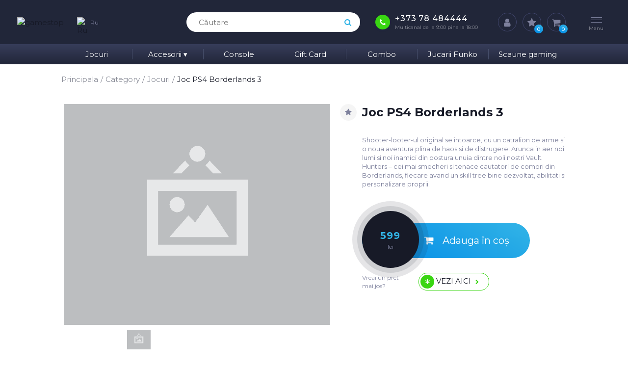

--- FILE ---
content_type: text/html; charset=UTF-8
request_url: https://gamestop.md/ro/product/joc-ps4-borderlands-3-5426145
body_size: 53586
content:
<!doctype html>
<html lang="ro">
<head>
        
    <meta charset="utf-8">
    <meta http-equiv="X-UA-Compatible" content="IE=edge">
    <meta name="viewport" content="width=device-width, initial-scale=1.0, maximum-scale=1.0, user-scalable=no" />
        <link href="https://fonts.googleapis.com/css?family=Montserrat:100,100i,200,200i,300,300i,400,400i,500,500i,600,600i,700,700i,800,800i,900,900i&amp;subset=cyrillic,cyrillic-ext,latin-ext,vietnamese" rel="stylesheet">
        <link rel="stylesheet" href="https://gamestop.md/fonts/font-awesome.min.css"/>

    <link rel="icon" href="https://gamestop.md/photos/shares/settings/favicon-minimalist.png" type="image/x-icon">
    <link rel="shortcut icon" href="https://gamestop.md/photos/shares/settings/favicon-minimalist.png" type="image/x-icon">
    <script src="https://gamestop.md/js/jquery-3.2.1.min.js"></script>


        <title>Joc PS4 Borderlands 3 5426145 - gamestop.md</title>
    <meta name="description" content="Joc PS4 Borderlands 3 5426145"/>
    <meta property="og:title" content="Joc PS4 Borderlands 3 5426145 - gamestop.md" />
    <meta property="og:description" content="Joc PS4 Borderlands 3 5426145" />
            <meta property="og:image" content="https://gamestop.md/images/no-photo.png" />
        <meta name="author" content="5p9.ru" />
    <meta property="og:url" content="https://gamestop.md/ro/product/joc-ps4-borderlands-3-5426145" />
    <meta property="og:type" content="website" />
    <meta name="theme-color" content="#2D334D"/>

    <meta name="csrf-token" content="Imf5orytYMApsDWFRR3Qbi57znE6VXbS4yb8xx4U">

    <!--[if lt IE 9]><script src="https://gamestop.md/js/ie8-responsive-file-warning.js"></script><![endif]-->
    <!--[if lt IE 9]>
    <script src="https://oss.maxcdn.com/libs/html5shiv/3.7.0/html5shiv.js')}}"></script>
    <script src="https://oss.maxcdn.com/libs/respond.js/1.4.2/respond.min.js')}}"></script>
    <![endif]-->

    <link rel="stylesheet" href="https://gamestop.md/css/swiper.min.css"/>
    <link rel="stylesheet" href="https://gamestop.md/css/bootstrap-grid.min.css"/>
    <link rel="stylesheet" href="https://gamestop.md/css/toastr.css"/>
    <link rel="stylesheet" href="https://gamestop.md/css/style.css"/>
    <link rel="stylesheet" href="https://gamestop.md/css/mystyle.css"/>


        <link rel="stylesheet" href="https://gamestop.md/css/jquery.fancybox.min.css"/>

    <script>
        lang = 'ro';
        messages_thanks = "Thanks!";
        chose_all_input = "Viberite vse atributi!";
        err_complet_all = "Completați corect toate câmpurile!";
        cart_remove_ask = 'Вы уверены?';
        complete_all_input = err_complet_all;
        segment_produs = "product";
        url_catalog = 'https://gamestop.md/ro/catalog';
        url_catalog_tire = '#';
        $.ajaxSetup({
            headers: {
                'X-CSRF-TOKEN': $('meta[name="csrf-token"]').attr('content')
            }
        });
    </script>

<!-- Google Tag Manager -->
<script>(function(w,d,s,l,i){w[l]=w[l]||[];w[l].push({'gtm.start':
new Date().getTime(),event:'gtm.js'});var f=d.getElementsByTagName(s)[0],
j=d.createElement(s),dl=l!='dataLayer'?'&l='+l:'';j.async=true;j.src=
'https://www.googletagmanager.com/gtm.js?id='+i+dl;f.parentNode.insertBefore(j,f);
})(window,document,'script','dataLayer','GTM-M8G4JWD');</script>
<!-- End Google Tag Manager -->
</head>
<body class="">
<header id="header">
    <div class="container-fluid">
        <div class="header">
            <div class="logo-lang-h clr">
                <a href="https://gamestop.md/ro" class="logo-h"><img class="img" src="https://gamestop.md/photos/shares/settings/logo.png" alt="gamestop" title="gamestop.md"></a>
                                    <a href="#" class="lang-h" title="Ru"><img src="https://gamestop.md/img/icon/ro.png" alt="Ru" >Ru</a>
                            </div>
            <div class="search-h-parent">
                <div class="search-h">
                    <form action="https://gamestop.md/ro/search" method="get" autocomplete="off">
                        <input class="" type="text" name="search" value="" id="search" onkeyup="search_data(this.value, 'result');" placeholder="Сăutare">
                        <button><i class="fa fa-search"></i></button>
                    </form>
                </div>
                <div class="search-n-b bwhite resultAjax" style="display: none">
                                    </div>
            </div>
            <div class="phone-h-parent clr">
                <div class="phone-h">
                    <i class="fa fa-phone r50"></i>
                    <a href="tel:+37378484444">+373 78 484444</a>
                    <small>Multicanal de la 9:00 pina la 18:00</small>
                </div>
            </div>
            <div class="action-h-parent">
                <ul class="ulin action-h">
                    <li class="search-h-li"><a><i class="fa fa-search"></i></a></li><!--
				--><li class="user-h-li"><a href="https://gamestop.md/ro/login" title="Intrare"><i class="fa fa-user"></i></a></li><!--
				--><li><a href="https://gamestop.md/ro/favorite" title="Favorite"><i class="fa fa-star"></i>
                        <span class="p_favorit">
                                                            0
                                                    </span>
                        </a>
                    </li><!--
				--><li class="shop-widget"><a href="https://gamestop.md/ro/cart" title="Coșul de cumpărături"><i class="fa fa-shopping-cart"></i><span class="p_cart">0</span></a>
                                                    <div class="cart-h">
                                <h5 class="center">Lista de cumparaturi</h5>
                                <div class="produse-widget clb mt10">
                                                                                                                        <div class="item-widg cc">
                                                    <h3 class="center">Coșul Dvs. este gol</h3>
                                                </div>
                                            
                                                                                    </div>
                                </div>
                                            </li>
                </ul>
                <div class="btn-h">
                    <div>
                        <i></i>
                        <i></i>
                        <i></i>
                    </div>
                    <small>Menu</small>
                </div>
                <div style="clear: both;"></div>
            </div>
        </div>
    </div>

    <div class="mobile trans">
        <div class="mob-child">
                            <a href="#" class="mob-lang" title="Ru"><img src="https://gamestop.md/img/icon/ro.png" alt="Ru" >Ru</a>
                        <div class="search-h">
                <input type="text" name="" placeholder="Сăutare">
                <button><i class="fa fa-search"></i></button>
            </div>
            <ul class="ul mob-menu center white">
                                                                                        <li><a class="" href="https://gamestop.md/ro/delivery" target="" >Livrare</a></li>
                                                                                                                            <li><a class="" href="https://gamestop.md/ro/payment" target="_parent" >Payment</a></li>
                            <li><hr></li>                                                                                                <li><a class="" href="https://gamestop.md/ro/service-mentenance" target="_parent" >Reparații și mentenanță</a></li>
                            <li><hr></li>                                                                                                <li><a class="" href="https://gamestop.md/ro/ultimele-stiri" target="_parent" >Ultimile stiri</a></li>
                            <li><hr></li>                                                                                                <li><a class="" href="https://gamestop.md/ro/about" target="" >Despre companie</a></li>
                                                                                                                            <li><a class="" href="https://gamestop.md/ro/contact" target="" >Contact</a></li>
                                                                                                                                                                                                                                                                                                                                                                                                                                                                                                                                                                                                                        </ul>
            <div class="mob-footer">
                <div class="row clr">
                    <div class="col-sm-12 col-7">
                        <div class="phone-h">
                            <i class="fa fa-phone r50"></i>
                            <a href="tel:+37378484444">+373 78 484444</a>
                            <small>Multicanal de la 9:00 pina la 18:00</small>
                        </div>
                    </div>
                    <div class="col-sm-12 col-5 center">
                        <figure class="fig">
                            <img class="img" src="https://gamestop.md/photos/shares/settings/logo-mini.png" alt="gamestop" title="gamestop.md">
                        </figure>
                    </div>
                </div>
            </div>
        </div>
    </div>
</header>

<nav id="menu">
    <div class="container">
        <label for="tm" id="toggle-menu">Menu <span class="drop-icon">▾</span></label>
        <input type="checkbox" id="tm">
        <ul class="main-menu clearfix">
                                                                                                    <li><a href="https://gamestop.md/ro/catalog/jocuri">Jocuri</a></li>
                                                                                                                                    <li>
                            <a href="https://gamestop.md/ro/catalog/accesorii">Accesorii
                                <span class="drop-icon">▾</span>
                                <label title="Toggle Drop-down" class="drop-icon" for="sm8">▾</label>
                            </a>
                            <input type="checkbox" id="sm8">
                            <ul class="sub-menu in_two_column">
                                                                                                            <li><a href="https://gamestop.md/ro/catalog/accesorii/mouse">Mouse</a></li>
                                                                                                                                                <li><a href="https://gamestop.md/ro/catalog/accesorii/tastaturi">Tastaturi</a></li>
                                                                                                                                                <li><a href="https://gamestop.md/ro/catalog/accesorii/casti-audio">Casti audio</a></li>
                                                                                                                                                <li><a href="https://gamestop.md/ro/catalog/accesorii/gamepad">Gamepad</a></li>
                                                                                                                                                <li><a href="https://gamestop.md/ro/catalog/accesorii/covorase-pentru-mouse">Covorașe pentru mouse</a></li>
                                                                                                                                                <li><a href="https://gamestop.md/ro/catalog/accesorii/rucsacuri">Rucsacuri</a></li>
                                                                                                                                                <li><a href="https://gamestop.md/ro/catalog/accesorii/usbmemory-card">USBMemory Card</a></li>
                                                                                                                                                <li><a href="https://gamestop.md/ro/catalog/accesorii/microfoane">Microfoane</a></li>
                                                                                                                                                <li><a href="https://gamestop.md/ro/catalog/accesorii/fan-racitor">FAN (Racitor)</a></li>
                                                                                                                                                <li><a href="https://gamestop.md/ro/catalog/accesorii/boxe">Boxe</a></li>
                                                                                                                                                <li><a href="https://gamestop.md/ro/catalog/accesorii/hdd">HDD</a></li>
                                                                                                                                                <li><a href="https://gamestop.md/ro/catalog/accesorii/powerbank">Powerbank</a></li>
                                                                                                </ul>
                        </li>
                                                                                                                                        <li><a href="https://gamestop.md/ro/catalog/console">Console</a></li>
                                                                                                                                                                <li><a href="https://gamestop.md/ro/catalog/gift-card">Gift Card</a></li>
                                                                                                                                                                <li><a href="https://gamestop.md/ro/catalog/combo">Combo</a></li>
                                                                                                                                                                <li><a href="https://gamestop.md/ro/catalog/jucarii-funko">Jucarii Funko</a></li>
                                                                                                                                                                <li><a href="https://gamestop.md/ro/catalog/scaune-gaming">Scaune gaming</a></li>
                                                                                                                                                                                                                                                                                                                                            </ul>
    </div>
</nav>

    <main id="main">
        <section class="block-breadcrumbs">
            <div class="container">
                <div class="row">
                    <nav aria-label="breadcrumb">
                        <ol class="breadcrumb">
                            <li class="breadcrumb-item"><a href="https://gamestop.md/ro">Principala</a></li>
                            <li class="breadcrumb-item"><a href="https://gamestop.md/ro/catalog">Category</a></li>
                                                                                                                                                                                                                                                                                                        <li class="breadcrumb-item "><a href="https://gamestop.md/ro/catalog/jocuri">Jocuri</a></li>
                                                                                                                            <li class="breadcrumb-item active" aria-current="page">Joc PS4 Borderlands 3</li>
                        </ol>
                    </nav>
                </div>
            </div>
        </section>

        <section class="mb20 page-product">
            <div class="container">
                <div class="row">
                    <div class="col-lg-7 mt20">
                        <div class="product_img cl_r">
                            <div class="swiper-container gallery-top">
                                <div class="swiper-wrapper">
                                    <div class="swiper-slide">
                                                                                <figure href="https://gamestop.md/images/no-photo.png" data-fancybox="product">
                                            <img class="img" src="https://gamestop.md/images/no-photo.png" alt="Joc PS4 Borderlands 3 photo medium" title="Joc PS4 Borderlands 3 - gamestop.md">
                                        </figure>
                                    </div>
                                                                    </div>
                                <!-- Add Arrows -->
                                <div class="swiper-button-next r9"><i class="fa fa-angle-right"></i></div>
                                <div class="swiper-button-prev r9"><i class="fa fa-angle-left"></i></div>
                            </div>
                            <div class="swiper-container gallery-thumbs mt10">
                                <div class="swiper-wrapper">
                                    <div class="swiper-slide">
                                        <figure><img class="img" src="https://gamestop.md/images/no-photo.png" alt="Joc PS4 Borderlands 3 photo thumb" title="Joc PS4 Borderlands 3 - gamestop.md"></figure>
                                    </div>
                                                                    </div>
                            </div>
                        </div>
                    </div>
                    <div class="col-lg-5 mt20 product_text">
                        <div class="block-product">
                            <a class="to-favorite add_fav
                                                        
                              " data-id="1485">
                                <i class="fa fa-star"></i>
                            </a>
                            <h1 class="tlg mb10 b">Joc PS4 Borderlands 3 </h1>
                             <h3 class="regular mb30 gray"></h3>                             <div class="f13 gray mb30">Shooter-looter-ul original se intoarce, cu un catralion de arme si o noua aventura plina de haos si de distrugere! Arunca in aer noi lumi si noi inamici din postura unuia dintre noii nostri Vault Hunters &ndash; cei mai smecheri si tenace cautatori de comori din Borderlands, fiecare avand un skill tree bine dezvoltat, abilitati si personalizare proprii.</div>
                            <div class="completation">
                                                            </div>
                                                        <a class="btn-effect add_cart" data-id="1485">
                                <div class="r50">
                                <span class="r50 ccc">
                                    <b>599</b>
                                    <small>lei</small>
                                </span>
                                </div>
                                <i class="fa fa-shopping-cart"></i>
                                Adauga în coș                            </a>
                                                        <div class="econom-product mt30 clr">
                                <div class="offer-credit">
                                    <div class="f12 gray">Vreai un pret</div>
                                    <div class="f12 gray">mai jos?</div>
                                </div>
                                <a href="#" class="btn-econom" data-toggle="modal" data-target="#info-write">
                                    Vezi aici <i class="fa fa-chevron-right"></i>
                                </a>
                            </div>
                        </div>
                    </div>
                </div>
            </div>
        </section>
        <section class="ptb prod-description">
            <div class="container">
                <div class="row ccr">
                    <div class="col-xs-12">
                        <ul class="nav nav-tabs" role="tablist">
                                                            <li class="nav-item">
                                    <a class="nav-link" id="desc-tab" data-toggle="tab" href="#desc" role="tab" aria-controls="desc" aria-selected="true">Descrierea</a>
                                </li>
                                                                                </ul>
                        <div class="tab-content">
                                                            <div class="tab-pane" id="desc" role="tabpanel" aria-labelledby="desc-tab">
                                    <div class="row">
                                        <div class="col-lg-7">
                                            Shooter-looter-ul original se intoarce, cu un catralion de arme si o noua aventura plina de haos si de distrugere! Arunca in aer noi lumi si noi inamici din postura unuia dintre noii nostri Vault Hunters &ndash; cei mai smecheri si tenace cautatori de comori din Borderlands, fiecare avand un skill tree bine dezvoltat, abilitati si personalizare proprii.
Descoperiti Borderlands
La marginea tare a galaxiei se afla un grup de planete exploatate nemilos de corporatii militarizate. Plin de prada si violenta, aceasta este casa ta - Borderlands.

Ce este nou!
Vault Hunter-ul tau, Stilul tau de joc: Devino unul dintre cei patru extraordinari Vault Hunters, fiecare cu abilitati si stiluri de joc unice, skill tree nine dezvoltat si tone de optiuni pentru personalizare. Toti Vault Hunters sunt capabili de distrugere epica in mod individual, dar impreuna sunt de neoprit:
-  Moze ca THE GUNNER: Cand Moze are nevoie de intariri, ii da instructiuni exoscheletului sau &ndash; Ursul de Fier &ndash; ca sa livreze o lovitura neasteptata pentru un plus de putere.
- Amara ca THE SIREN:  O luptatoare increzatoare si capabila care are abilitatea de a invoca pumni eterici, Amara isi foloseste puterile de Sirena pentru a-si zdrobi inamicii.
-  FL4K ca THE BEASTMASTER: FL4K traieste ca sa vaneze. La fel fac si animalele loiale care urmeaza orice comanda a stapanului lor. Prada lor preferata? Banditii nebanuitori, bietii de ei.
-  Zane ca THE OPERATIVE: Specializandu-se in aparatura pentru campul de lupta, Zane este extrem de eficient in a se strecura in lupta ca sa creeze haos si a se extrage pe furis ca si cum nu ar fi fost acolo.

 Tinteste, Incarca, si Jefuieste: Datorita catralioanelor de arme si gadget-uri, fiecare lupta reprezinta o oportunitate de a face rost de echipament nou. Pistoale cu scut anti -glont auto-propagat? Avem. Pusti care creeaza vulcani aruncatori de flacari? Evident. Arme carora le cresc picioare si ii alearga pe inamici in timp ce ii si insulta verbal? Da, avem si d-alea:
-  Noi Borderlands: Descopera lumi noi dincolo de Pandora, fiecare cu habitate proprii ce poate fi explorate si cu inamici care pot fi distrusi. Strabate deserturi ostile, bate-te prin orase ravasite de razboi, navigheaza mlastini letale, si nu numai!
- Actiune Co-Op Rapida &amp; Fluida: Datorita unui nou sistem de sincronizare pe baza de nivel, experienta se reporteaza la fiecare jucator individual. Asta inseamna ca poti juca cu oricine oricand in mediul online sau prin cooperare split-screen, indiferent de nivelul tau sau de progresul in cadrul unei misiuni. Invingi inamici si castigi provocari ca o echipa, dar primesti recompense care sunt doar ale tale &ndash; nimeni nu ramane pe dinafara.
                                        </div>
                                        <div class="col-lg-5">
                                                                                    </div>
                                    </div>
                                </div>
                                                                                </div>
                        <div class="full-spec">
                            <a href="#" class="btn btn-white show-full">Vezi toate Specificațiile</a>
                        </div>
                    </div>
                </div>
            </div>
        </section>

        
        
                    <section class="ptb">
                <div class="container">
                    <div class="row ccr mb30 align-f-end">
                        <div class="col-md-9">
                            <h5 class="txs">Cauti ceva similar?</h5>
                            <h3 class="tlg">Produse similare</h3>
                        </div>
                        <div class="col-md-3">
                            <div class="show-more">
                                <a href="#">Vezi toate <i class="fa fa-angle-right"></i> </a>
                            </div>
                        </div>
                    </div>
                    <div class="swiper-container swiper-game2">
                        <div class="swiper-wrapper sprod_similar">
                                                                                                <div class="swiper-slide">
                                        <a href="https://gamestop.md/ro/product/joc-xone-fifa-20-9995721029568" class="game-item" data-id="1509">
    <figure>
        <figcaption>Joc XOne Fifa 20</figcaption>
        <p></p>
        <img class="img" src="https://gamestop.md/images/no-photo.png" alt="Joc XOne Fifa 20 photo" title="Joc XOne Fifa 20 - gamestop.md" data-title="Joc XOne Fifa 20">
                <div class="price-rond">
           <span class="r50 ccc"><b>639.00</b><small>lei</small></span>
        </div>
    </figure>
</a>
<ul class="specification f12 gray mb20">
    </ul>
<a href="https://gamestop.md/ro/product/joc-xone-fifa-20-9995721029568" class="btn btn-round-tr">Vezi produsul<i class="fa fa-chevron-right"></i></a>                                    </div>
                                                                                                                                <div class="swiper-slide">
                                        <a href="https://gamestop.md/ro/product/joc-ps4-star-wars-squadrons-123465" class="game-item" data-id="1498">
    <figure>
        <figcaption>Joc PS4 Star Wars Squadrons</figcaption>
        <p></p>
        <img class="img" src="https://gamestop.md/images/no-photo.png" alt="Joc PS4 Star Wars Squadrons photo" title="Joc PS4 Star Wars Squadrons - gamestop.md" data-title="Joc PS4 Star Wars Squadrons">
                <div class="price-rond">
           <span class="r50 ccc"><b>929.00</b><small>lei</small></span>
        </div>
    </figure>
</a>
<ul class="specification f12 gray mb20">
    </ul>
<a href="https://gamestop.md/ro/product/joc-ps4-star-wars-squadrons-123465" class="btn btn-round-tr">Vezi produsul<i class="fa fa-chevron-right"></i></a>                                    </div>
                                                                                                                                <div class="swiper-slide">
                                        <a href="https://gamestop.md/ro/product/joc-nsw-marvel-ultimate-alliance-3-the-black-order-HAC-P-APY2A" class="game-item" data-id="1476">
    <figure>
        <figcaption>Joc NSW Marvel Ultimate Alliance 3. The Black Order</figcaption>
        <p></p>
        <img class="img" src="https://gamestop.md/images/no-photo.png" alt="Joc NSW Marvel Ultimate Alliance 3. The Black Order photo" title="Joc NSW Marvel Ultimate Alliance 3. The Black Order - gamestop.md" data-title="Joc NSW Marvel Ultimate Alliance 3. The Black Order">
                <div class="price-rond">
           <span class="r50 ccc"><b>1200.00</b><small>lei</small></span>
        </div>
    </figure>
</a>
<ul class="specification f12 gray mb20">
    </ul>
<a href="https://gamestop.md/ro/product/joc-nsw-marvel-ultimate-alliance-3-the-black-order-HAC-P-APY2A" class="btn btn-round-tr">Vezi produsul<i class="fa fa-chevron-right"></i></a>                                    </div>
                                                                                                                                <div class="swiper-slide">
                                        <a href="https://gamestop.md/ro/product/joc-ps4-fifa-21-3124421" class="game-item" data-id="1492">
    <figure>
        <figcaption>Joc PS4 Fifa 21</figcaption>
        <p></p>
        <img class="img" src="https://gamestop.md/images/products/thumbs/2020/12/unnamed-2.jpg" alt="Joc PS4 Fifa 21 photo" title="Joc PS4 Fifa 21 - gamestop.md" data-title="Joc PS4 Fifa 21">
                <div class="price-rond">
           <span class="r50 ccc"><b>1299.00</b><small>lei</small></span>
        </div>
    </figure>
</a>
<ul class="specification f12 gray mb20">
    </ul>
<a href="https://gamestop.md/ro/product/joc-ps4-fifa-21-3124421" class="btn btn-round-tr">Vezi produsul<i class="fa fa-chevron-right"></i></a>                                    </div>
                                                                                                                                <div class="swiper-slide">
                                        <a href="https://gamestop.md/ro/product/joc-ps4-cyberpunk-2077-2006032" class="game-item" data-id="1487">
    <figure>
        <figcaption>Joc PS4 Cyberpunk 2077</figcaption>
        <p></p>
        <img class="img" src="https://gamestop.md/images/products/thumbs/2020/12/sony_ps4_cyberpunk_2077_1.png" alt="Joc PS4 Cyberpunk 2077 photo" title="Joc PS4 Cyberpunk 2077 - gamestop.md" data-title="Joc PS4 Cyberpunk 2077">
                <div class="price-rond">
           <span class="r50 ccc"><b>1199.00</b><small>lei</small></span>
        </div>
    </figure>
</a>
<ul class="specification f12 gray mb20">
    </ul>
<a href="https://gamestop.md/ro/product/joc-ps4-cyberpunk-2077-2006032" class="btn btn-round-tr">Vezi produsul<i class="fa fa-chevron-right"></i></a>                                    </div>
                                                                                                                                <div class="swiper-slide">
                                        <a href="https://gamestop.md/ro/product/joc-nsw-wolfenstein-2-the-new-colossus-HAC-P-AMKMA" class="game-item" data-id="1483">
    <figure>
        <figcaption>Joc NSW Wolfenstein 2 The New Colossus</figcaption>
        <p></p>
        <img class="img" src="https://gamestop.md/images/no-photo.png" alt="Joc NSW Wolfenstein 2 The New Colossus photo" title="Joc NSW Wolfenstein 2 The New Colossus - gamestop.md" data-title="Joc NSW Wolfenstein 2 The New Colossus">
                <div class="price-rond">
           <span class="r50 ccc"><b>1200.00</b><small>lei</small></span>
        </div>
    </figure>
</a>
<ul class="specification f12 gray mb20">
    </ul>
<a href="https://gamestop.md/ro/product/joc-nsw-wolfenstein-2-the-new-colossus-HAC-P-AMKMA" class="btn btn-round-tr">Vezi produsul<i class="fa fa-chevron-right"></i></a>                                    </div>
                                                                                                                                <div class="swiper-slide">
                                        <a href="https://gamestop.md/ro/product/joc-xone-fifa-19-EAG1038958" class="game-item" data-id="1508">
    <figure>
        <figcaption>Joc XOne Fifa 19</figcaption>
        <p></p>
        <img class="img" src="https://gamestop.md/images/no-photo.png" alt="Joc XOne Fifa 19 photo" title="Joc XOne Fifa 19 - gamestop.md" data-title="Joc XOne Fifa 19">
                <div class="price-rond">
           <span class="r50 ccc"><b>539.00</b><small>lei</small></span>
        </div>
    </figure>
</a>
<ul class="specification f12 gray mb20">
    </ul>
<a href="https://gamestop.md/ro/product/joc-xone-fifa-19-EAG1038958" class="btn btn-round-tr">Vezi produsul<i class="fa fa-chevron-right"></i></a>                                    </div>
                                                                                                                                <div class="swiper-slide">
                                        <a href="https://gamestop.md/ro/product/joc-ps4-mafia-1-remake-definitive-edition-5428248" class="game-item" data-id="1495">
    <figure>
        <figcaption>Joc PS4 Mafia 1: Remake - Definitive Edition</figcaption>
        <p></p>
        <img class="img" src="https://gamestop.md/images/no-photo.png" alt="Joc PS4 Mafia 1: Remake - Definitive Edition photo" title="Joc PS4 Mafia 1: Remake - Definitive Edition - gamestop.md" data-title="Joc PS4 Mafia 1: Remake - Definitive Edition">
                <div class="price-rond">
           <span class="r50 ccc"><b>849.00</b><small>lei</small></span>
        </div>
    </figure>
</a>
<ul class="specification f12 gray mb20">
    </ul>
<a href="https://gamestop.md/ro/product/joc-ps4-mafia-1-remake-definitive-edition-5428248" class="btn btn-round-tr">Vezi produsul<i class="fa fa-chevron-right"></i></a>                                    </div>
                                                                                                                                <div class="swiper-slide">
                                        <a href="https://gamestop.md/ro/product/joc-ps4-gran-turismo-sport-SON9828358" class="game-item" data-id="1493">
    <figure>
        <figcaption>Joc PS4 Gran Turismo Sport</figcaption>
        <p></p>
        <img class="img" src="https://gamestop.md/images/no-photo.png" alt="Joc PS4 Gran Turismo Sport photo" title="Joc PS4 Gran Turismo Sport - gamestop.md" data-title="Joc PS4 Gran Turismo Sport">
                <div class="price-rond">
           <span class="r50 ccc"><b>449.00</b><small>lei</small></span>
        </div>
    </figure>
</a>
<ul class="specification f12 gray mb20">
    </ul>
<a href="https://gamestop.md/ro/product/joc-ps4-gran-turismo-sport-SON9828358" class="btn btn-round-tr">Vezi produsul<i class="fa fa-chevron-right"></i></a>                                    </div>
                                                                                                                                <div class="swiper-slide">
                                        <a href="https://gamestop.md/ro/product/joc-nsw-minecraft-bedrock-edition-HAC-P-AEUCA" class="game-item" data-id="1477">
    <figure>
        <figcaption>Joc NSW Minecraft Bedrock Edition</figcaption>
        <p></p>
        <img class="img" src="https://gamestop.md/images/no-photo.png" alt="Joc NSW Minecraft Bedrock Edition photo" title="Joc NSW Minecraft Bedrock Edition - gamestop.md" data-title="Joc NSW Minecraft Bedrock Edition">
                <div class="price-rond">
           <span class="r50 ccc"><b>650.00</b><small>lei</small></span>
        </div>
    </figure>
</a>
<ul class="specification f12 gray mb20">
    </ul>
<a href="https://gamestop.md/ro/product/joc-nsw-minecraft-bedrock-edition-HAC-P-AEUCA" class="btn btn-round-tr">Vezi produsul<i class="fa fa-chevron-right"></i></a>                                    </div>
                                                                                                                                <div class="swiper-slide">
                                        <a href="https://gamestop.md/ro/product/joc-nsw-pokemon-sword-HAC-P-ALZAA" class="game-item" data-id="1479">
    <figure>
        <figcaption>Joc NSW Pokemon Sword</figcaption>
        <p></p>
        <img class="img" src="https://gamestop.md/images/no-photo.png" alt="Joc NSW Pokemon Sword photo" title="Joc NSW Pokemon Sword - gamestop.md" data-title="Joc NSW Pokemon Sword">
                <div class="price-rond">
           <span class="r50 ccc"><b>1200.00</b><small>lei</small></span>
        </div>
    </figure>
</a>
<ul class="specification f12 gray mb20">
    </ul>
<a href="https://gamestop.md/ro/product/joc-nsw-pokemon-sword-HAC-P-ALZAA" class="btn btn-round-tr">Vezi produsul<i class="fa fa-chevron-right"></i></a>                                    </div>
                                                                                                                                <div class="swiper-slide">
                                        <a href="https://gamestop.md/ro/product/joc-ps4-destiny-2-7213953" class="game-item" data-id="1489">
    <figure>
        <figcaption>Joc PS4 Destiny 2</figcaption>
        <p></p>
        <img class="img" src="https://gamestop.md/images/no-photo.png" alt="Joc PS4 Destiny 2 photo" title="Joc PS4 Destiny 2 - gamestop.md" data-title="Joc PS4 Destiny 2">
                <div class="price-rond">
           <span class="r50 ccc"><b>399.00</b><small>lei</small></span>
        </div>
    </figure>
</a>
<ul class="specification f12 gray mb20">
    </ul>
<a href="https://gamestop.md/ro/product/joc-ps4-destiny-2-7213953" class="btn btn-round-tr">Vezi produsul<i class="fa fa-chevron-right"></i></a>                                    </div>
                                                                                    </div>
                        <div class="swiper-button-next"><i class="fa fa-angle-right"></i></div>
                        <div class="swiper-button-prev"><i class="fa fa-angle-left"></i></div>
                    </div>
                </div>
            </section>
        
        
        <section class="ptb bimg" style="background-image: url(https://gamestop.md/photos/shares/settings/bg.png);">
        <div class="container">
            <div class="row ccr">
                <div class="col-lg-5 col-md-6">
                    <h5 class="txs">Noutatile Noastre</h5>
                    <h3 class="txxl white mb30">Noutățile din lumea Jocurilor?</h3>
                    <p class="mb30 white f18">Ce vei primi:</p>
                    <ul class="ul blue f13 ul-icon">
                        <li><i class="fa fa-check"></i> Nou în catalogul Gamestop.</li>                        <li><i class="fa fa-check"></i> Reduceri, coduri bonus.</li>                        <li><i class="fa fa-check"></i> Invitații la evenimente Gamestop.</li>                        <li><i class="fa fa-check"></i> Invitații la loterii.</li>                    </ul>
                </div>
                <div class="col-lg-5 col-md-6">
                    <div class="form-block1">
                        <h5 class="tmd mb30 center" style="color: #fff;">Subscribers</h5>
                                                                        <a target="_blank" href="https://t.me/gamestop_md" class="subscribe-tg" title="Subscribers">
                            <img src="https://gamestop.md/img/icon/telegram.png" title="Subscribers canal news" alt="photo Subscribers">
                        </a>
                                            </div>
                </div>
            </div>
        </div>
    </section>
    </main>

    <div class="modal fade modal-pt" id="info-write" tabindex="-1" role="dialog" aria-labelledby="info" aria-hidden="true">
    <div class="modal-dialog form-block-ctx" role="document">
        <div class="modal-content">
            <div class="modal-body">
                <div class="credit-pctx cc">
                    <div class="txs">
                        <h3>gamestop</h3>
                        <br>
                        <p>Iti doresti acest produs si mai ai produse de la noi <br> sau ai o propunere care ne-ar putea interesa? <br> Lasa-ne un mesaj iar noi vom reveni cit de curind posibil.</p>
                    </div>
                </div>
            </div>
            <div class="pop-footer">
                <div class="form-block">
                    <div class="form">
                        <input class="s_type" type="hidden" value="have-price-small">
                        <input class="s_message" type="hidden" value="https://gamestop.md/ro/product/joc-ps4-borderlands-3-5426145">
                        <input class="input s_email_or_phone" type="text" placeholder="E-mail sau nr. de Telefon">
                    </div>
                    <button class="btn btn-black btn-lg w100 add_subscriber">Vreau un pret mai mic</button>
                </div>
            </div>
        </div>
    </div>
</div>

<footer id="footer">
    <div class="footer-top">
        <div class="container">
            <div class="row">
                <div class="col-lg-3">
                    <div class="footer-item">
                        <figure class="fig">
                            <img class="img" src="https://gamestop.md/photos/shares/settings/logo.png" alt="gamestop" title="gamestop.md">
                        </figure>
                        <div class="newsletter-f">
                            <div class="social-f left">
                                                                                                                                                                                        <a title="facebook" href="https://www.facebook.com/Gamestopmd/"><i class="fa fa-facebook" style="color: "></i></a>
                                                                                                                                                                                                                            <a title="google" href="https://goo.gl/maps/TH7rsqEcP5tnQX4NA"><i class="fa fa-google" style="color: "></i></a>
                                                                                                                                                                                                                            <a title="google-plus-square" href="https://analytics.google.com/analytics/web/"><i class="fa fa-google-plus-square" style="color: "></i></a>
                                                                                                                                                                                                                            <a title="telegram" href="https://t.me/gamestop_md"><i class="fa fa-telegram" style="color: "></i></a>
                                                                                                                                                                                                                            <a title="instagram" href="https://www.instagram.com/gamestop_md/"><i class="fa fa-instagram" style="color: "></i></a>
                                                                                                                                                                                                        </div>
                                                    </div>
                    </div>
                </div>
                <div class="col-lg-2 col-6 offset-lg-1">
                    <div class="footer-item">
                        <h5>Despre companie</h5>
                        <ul class="ul">
                                                                                                                                                                                                                                                                                                                                                                                                                                                                                                                                                                <li><a href="https://gamestop.md/ro/about" target="">About</a></li>
                                                                                                                                                <li><a href="https://gamestop.md/ro/service-mentenance" target="">Reparații și mentenanță</a></li>
                                                                                                                                                <li><a href="https://gamestop.md/ro/payment" target="">Payment</a></li>
                                                                                                                                                <li><a href="https://gamestop.md/ro/delivery" target="">Livrare</a></li>
                                                                                                                                                <li><a href="https://gamestop.md/ro/contact" target="">Contact</a></li>
                                                                                                                                                                                                                                                                                                                                                                                                                                                                                                                                                </ul>
                    </div>
                </div>
                <div class="col-lg-2 col-6">
                    <div class="footer-item">
                        <h5>Garanţie</h5>
                        <ul class="ul">
                                                                                                                                                                                                                                                                                                                                                                                                                                                                                                                                                                                                                                                                                                                                                                                                                                                                                                                    <li><a href="https://gamestop.md/ro/toate-stirile" target="">Toate stirile</a></li>
                                                                                                                                                <li><a href="https://gamestop.md/ro/search" target="">Search</a></li>
                                                                                                                                                <li><a href="https://gamestop.md/ro/cart" target="">Cart</a></li>
                                                                                                                                                <li><a href="https://gamestop.md/ro/trade-in" target="">Trade-In</a></li>
                                                                                                                                                                                                                                                                </ul>
                    </div>
                </div>
                <div class="col-lg-3 offset-lg-1">
                    <div class="footer-item">
                        <h5>Contacte</h5>
                        <div class="phone-h mb20">
                            <i class="fa fa-phone r50"></i>
                            <a href="tel:+37378484444">+373 78 484444</a>
                            <small>Multicanal de la 9:00 pina la 18:00</small>
                        </div>
                        <br>
                        <address class="phone-h mb30">
                            <i class="fa fa-map-marker r50"></i>
                            <small>or. Chisinau, str. Columna 153</small>
                        </address>
                        <h5>Metode de plata</h5>
                        <figure class="fig money-f">
                                                            <img class="img" src="https://gamestop.md/photos/shares/settings/visa.png" alt="photo pay"/>
                                                                                        <img class="img" src="https://gamestop.md/photos/shares/settings/american-express.png" alt="photo pay"/>
                                                                                        <img class="img" src="https://gamestop.md/photos/shares/settings/mastercard.png" alt="photo pay"/>
                                                                                        <img class="img" src="https://gamestop.md/photos/shares/settings/paypal.png" alt="photo pay"/>
                                                                                </figure>
                    </div>
                </div>
            </div>
        </div>
    </div>
    <div class="footer-bottom">
        <div class="container">
            <div class="row ccr">
                <div class="col-sm-4">
                    <p class="copyright">Copyrights 2019 gamestop All Rights Reserved.</p>
                </div>
                <div class="col-sm-4">
                    
                </div>
                <div class="col-sm-4">
                    <ul class="ulin menu-f right">
                                                                                                                                                                                                                                                                                                                                                                                                                                                                                                                                                                                                                                                                                                                                                                                                                                                                                                                                                                                                                                                            <li><a href="https://gamestop.md/ro/privacy-policy" target="">Privacy policy</a></li>
                                                                                                                                <li><a href="https://gamestop.md/ro/terms-and-conditions" target="">Terms and Conditions</a></li>
                                                                                                        </ul>
                </div>
            </div>
        </div>
    </div>
</footer>


<!-- Modal Info-->


<script src="https://gamestop.md/js/swiper.min.js"></script>
<script src="https://gamestop.md/js/bootstrap-modal.js"></script>
<script src="https://gamestop.md/js/bootstrap-tab.js"></script>
<script src="https://gamestop.md/js/toastr.min.js"></script>
<script src="https://gamestop.md/js/script.min.js"></script>

<script src="https://gamestop.md/js/jquery.fancybox.min.js"></script>
<script>
    $(function () {
        $('.prod-description a:first').tab('show');
    });
    $(function() {
        $('.show-full').click(function(event) {
            event.preventDefault();
            if ($(this).hasClass('active')) {
                $(this).removeClass('active');
                $('.prod-description .tab-content').css('height','240px');
                $('.full-spec').css('position','absolute');
            } else {
                $(this).addClass('active');
                $('.prod-description .tab-content').css('height','auto');
                $('.full-spec').css('position','relative');
            }
        });
    });
    var swiper = new Swiper('.swiper-game2', {
        slidesPerView: 5,
        spaceBetween: 15,
        navigation: {
            nextEl: '.swiper-button-next',
            prevEl: '.swiper-button-prev'
        },
        breakpoints: {
            1300: {
                slidesPerView: 4
            },
            1092: {
                slidesPerView: 3
            },
            868: {
                slidesPerView: 3
            },
            576: {
                slidesPerView: 2
            }
        }
    });
    var galleryThumbs = new Swiper('.gallery-thumbs', {
        spaceBetween: 5,
        slidesPerView: 5,
        freeMode: true,
        watchSlidesVisibility: true,
        watchSlidesProgress: true
    });
    var galleryTop = new Swiper('.gallery-top', {
        navigation: {
            nextEl: '.swiper-button-next',
            prevEl: '.swiper-button-prev'
        },
        thumbs: {
            swiper: galleryThumbs
        }
    });
</script>

<script>
    $(document).ready(function() {

        
    });
</script>
<!-- Google Tag Manager (noscript) -->
<noscript><iframe src="https://www.googletagmanager.com/ns.html?id=GTM-M8G4JWD" height="0" width="0" style="display:none;visibility:hidden"></iframe></noscript>
<!-- End Google Tag Manager (noscript) -->
</body>
</html>

--- FILE ---
content_type: text/css
request_url: https://gamestop.md/css/style.css
body_size: 92286
content:
body *{font-family:'Montserrat',sans-serif;outline:none;color:#171a27;font-size:15px;margin:0;}
body{margin:0;overflow-x:hidden;}
*{box-sizing: border-box;}
body.src_none{overflow:hidden;}
a{font-size:inherit;text-decoration:none;}
a:hover,a:focus{text-decoration:none;}
i,b{color: inherit;}
address{font-style:normal;}
figure.fig{position:relative;}
figure.fig:before{content:"";position:absolute;left:0;top:0;right:0;bottom:0;z-index:1}
.img{vertical-align:middle;max-width:100%;max-height:100%}
.bimg{background-repeat:no-repeat;background-size:cover;background-position:center center}
.mirror{-webkit-transform:scaleX(-1);transform:scaleX(-1)}
.ul{list-style:none;padding:0}.ulin{padding:0}.ulin>*{display:inline-block;vertical-align:top}
.trans,.transs *,.btn,a,.input{-webkit-transition:all .2s ease-in-out;-moz-transition:all .2s ease-in-out;-ms-transition:all .2s ease-in-out;-o-transition:all .2s ease-in-out;transition:all .2s ease-in-out;}
.r3{-webkit-border-radius:3px;border-radius:3px;}
.r50{-webkit-border-radius:50%;border-radius:50%;}
.w100{width:100%;display:block!important;}
.m0{margin:0!important;}
.mr10{margin-right:10px!important;}
.mt10{margin-top:10px!important;}
.mb10{margin-bottom:10px!important;}
.mt15{margin-top:15px!important;}
.mb15{margin-bottom:15px!important;}
.mt20{margin-top:20px!important;}
.mb20{margin-bottom:20px!important;}
.mt25{margin-top:25px!important;}
.mb25{margin-bottom:25px!important;}
.mt30{margin-top:30px!important;}
.mt40{margin-top:40px!important;}
.mb30{margin-bottom:30px!important;}
.mb50{margin-bottom:50px!important;}
.m-auto{margin:auto;}
.ml-auto{margin-left:auto;}
.mr-auto{margin-right:auto;}
/* POSITION */
.cf{display:-ms-flexbox;display:flex;}
.cc {display:-ms-flexbox;display:flex;display:-webkit-box;display:-webkit-flex;display:-ms-flexbox;-webkit-box-pack:justify;-webkit-justify-content:space-between;-ms-flex-pack:justify;justify-content:space-between}
.ccb{display:-ms-flexbox;display:flex;align-items:center;justify-content: space-between;}
.clr{display:-ms-flexbox;display:flex;align-items:center}
.crr{display:-ms-flexbox;display:flex;justify-content:flex-end;align-items:center}
.ccr{display:-ms-flexbox;display:flex;justify-content:center;align-items:center}
.clc{display:-ms-flexbox;display:flex;flex-direction:column;justify-content:center}
.clb{display:-ms-flexbox;display:flex;flex-direction:column;justify-content:space-between;}
.crc{display:-ms-flexbox;display:flex;flex-direction:column;justify-content:center;align-items:flex-end}
.ccc{display:-ms-flexbox;display:flex;flex-direction:column;justify-content:center;align-items:center}
.justify{-ms-flex-pack:center!important;justify-content:center!important;}
.fr{float:right}
.fn{float:none}
.fl{float:left}
.right{text-align:right}
.center{text-align:center}
.leleft{text-align:left}
.relative{position:relative}
.absolute{position:absolute}
.fixed{position:fixed}
.o-hidden{overflow:hidden;}
/*##### COLOR #####*/
.bwhite{background-color:#fff;}
.bgray{background-color: #f5f5f5;}
.white,.white *{color:#fff;}
.red,.red *{color: #ff2314;}
.blue,.blue *{color: #32b4e6;}
.gray,.gray *{color: #7d809c;}
/*##### TEXT #####*/
/*##### TEXT #####*/
/*##### TEXT #####*/
.txxl{
    font-size: 40px;
    font-weight: 700;
}
.txl{
    font-size: 30px;
    font-weight: 700;
    line-height: 38px;
}
.tlg{
    font-size:24px;
    font-weight:400;
}
.tmd{
    font-size: 20px;
    font-weight: 700;
}
.tsm,.tsm a{
    font-size: 16px;
    font-weight: 700;
}
.txs{
    color: #7d809c;
    font-size: 10px;
    font-weight: 400;
    text-transform: uppercase;
    letter-spacing: 0.5px;
}
small{
    font-size: 10px;
} 
.regular{
    font-size: 16px;
    font-weight: 400;
}
p{
    margin:0;
    line-height:1.33;
}
.b{font-weight:700;}
.f12,.f12 *{font-size:12px}
.f13,.f13 *{font-size:13px}
.f14,.f14 *{font-size:14px}
.f16,.f16 *{font-size:16px}
.f18,.f18 *{font-size:18px}
.f20,.f20 *{font-size:20px}
.trunc{white-space: nowrap;overflow: hidden;text-overflow: ellipsis;}
.label{
    border-radius: 12px;
    background-color: #32b4e6;
    color: #fff;
    font-size: 12px;
    padding: 0px 9px;
    cursor: default;
}
.label b{
    color: #fff;
    font-size: 12px;
}
/*##### BUTTON #####*/
.btn{
    color:#fff;
    background-color:#32b4e6;
    border:none;
    text-decoration:none;
    padding:12px 24px;
    display:inline-block;
    text-align:center;
    font-size: 14px;
    font-weight: 500;
    cursor:pointer;
}
.btn:hover{
    background:#32b4e6;
    color: #fff;
}
.btn-white{
    background-color: #fff;
    color: #212639;
}
.btn-black{
    background-color: #212639;
}
.btn-black i{
    color: #32b4e6;
}
.btn-black:hover i{
    color: #fff;
}
.btn-border-blue{
    font-weight: 600;
    color: #171a27;
    font-size: 11px;
    text-transform: uppercase;
    letter-spacing: 0.5px;
    border:1px solid #32b4e6;
    background-color: transparent;
}
.btn-lg{
    font-size: 13px;
    font-weight: 600;
    text-transform: uppercase;
    letter-spacing: 0.59px;
    padding: 26px;
}
i.left{
    margin-right: 5px;
}
i.right{
    margin-left: 5px;
}
/*modal*/
.modal-open {
  overflow: hidden;
}
.modal {
  display: none;
  overflow: hidden;
  position: fixed;
  top: 0;
  right: 0;
  bottom: 0;
  left: 0;
  z-index: 1050;
  -webkit-overflow-scrolling: touch;
  outline: 0;
}
.modal.fade .modal-dialog {
  -webkit-transform: translate(0, -25%);
  -ms-transform: translate(0, -25%);
  -o-transform: translate(0, -25%);
  transform: translate(0, -25%);
  -webkit-transition: -webkit-transform 0.3s ease-out;
  -o-transition: -o-transform 0.3s ease-out;
  transition: transform 0.3s ease-out;
}
.modal.in .modal-dialog {
  -webkit-transform: translate(0, 0);
  -ms-transform: translate(0, 0);
  -o-transform: translate(0, 0);
  transform: translate(0, 0);
}
.modal-open .modal {
  overflow-x: hidden;
  overflow-y: auto;
}
.modal-dialog {
  position: relative;
  width: auto;
  margin: 10px;
}
.modal-content {
  position: relative;
  background-color: #ffffff;
  border: 1px solid #999999;
  border: 1px solid rgba(0, 0, 0, 0.2);
  border-radius: 6px;
  -webkit-box-shadow: 0 3px 9px rgba(0, 0, 0, 0.5);
  box-shadow: 0 3px 9px rgba(0, 0, 0, 0.5);
  -webkit-background-clip: padding-box;
  background-clip: padding-box;
  outline: 0;
}
.modal-backdrop {
  position: fixed;
  top: 0;
  right: 0;
  bottom: 0;
  left: 0;
  z-index: 1040;
  background-color: #000000;
}
.modal-backdrop.fade {
  opacity: 0;
  filter: alpha(opacity=0);
}
.modal-backdrop.in {
  opacity: 0.5;
  filter: alpha(opacity=50);
}
.modal-header {
  padding: 15px;
  border-bottom: 1px solid #e5e5e5;
}
.modal-header .close {
  margin-top: -2px;
}
.modal-title {
  margin: 0;
  line-height: 1.42857143;
}
.modal-body {
  position: relative;
  padding: 15px;
}
.modal-footer {
  padding: 15px;
  text-align: right;
  border-top: 1px solid #e5e5e5;
}
.modal-footer .btn + .btn {
  margin-left: 5px;
  margin-bottom: 0;
}
.modal-footer .btn-group .btn + .btn {
  margin-left: -1px;
}
.modal-footer .btn-block + .btn-block {
  margin-left: 0;
}
.modal-scrollbar-measure {
  position: absolute;
  top: -9999px;
  width: 50px;
  height: 50px;
  overflow: scroll;
}
@media (min-width: 768px) {
  .modal-dialog {
    width: 600px;
    margin: 30px auto;
  }
  .modal-content {
    -webkit-box-shadow: 0 5px 15px rgba(0, 0, 0, 0.5);
    box-shadow: 0 5px 15px rgba(0, 0, 0, 0.5);
  }
  .modal-sm {
    width: 300px;
  }
}
@media (min-width: 992px) {
  .modal-lg {
    width: 900px;
  }
}
/*modal*/

/*##### HEADER #####*/
/*##### HEADER #####*/
/*##### HEADER #####*/
#header{
    background-color: #212639;
    padding: 25px 20px;
}
.header{
    position: relative;
    height: 40px;
    padding-left: 345px;
    padding-right: 550px;
}
.header>div:not(.search-h-parent){
    position: absolute;
    height: 40px;
    top: 0;
}
.logo-lang-h{
    left: 0;
    width: 345px;
}
.search-h-parent{
    width: 100%;
}
.phone-h-parent{
    right: 300px;
    width: 250px;
}
.action-h-parent{
    right: 0;
    width: 300px;
}
#header.active .action-h-parent{
    z-index: 100;
    position: fixed;
    top: 25px;
    right: 35px;
}
.block-breadcrumbs{
	padding: 20px 0;
}
.breadcrumb{
    display: -ms-flexbox;
    display: flex;
    -ms-flex-wrap: wrap;
    flex-wrap: wrap;
    padding: 0;
    padding-left: 10px;
    list-style: none;
    font-size: 10px;
    color: #888b96;
}
.breadcrumb-item a{
    color: #888b96;
}
.breadcrumb-item.active a{
    color: #171a27;
}
.breadcrumb-item+.breadcrumb-item {
    padding-left: 5px;
}
.breadcrumb-item+.breadcrumb-item::before {
    display: inline-block;
    padding-right: .5rem;
    color: #888b96;
    content: "/";
}



.logo-lang-h{
    
}
.logo-h{
    
}

.lang-h{
    color: #7d809c;
    font-size: 12px;
    position: relative;
    padding-left: 27px;
    margin-left: 27px;
}
.lang-h img{
    position: absolute;
    top: 50%;
    margin-top: -10px;
    left: 0;
    width: 20px;
    height: 20px;
}

.search-h-parent{
    padding-right: 31px!important;
}
.search-h{
    position: relative;
}
.search-h input{
    width: 100%;
    height: 40px;
    padding-left: 25px;
    padding-right: 60px;
    -webkit-border-radius:40px;
    border-radius:40px;
    background-color: #fff;
    border: none;
    position: relative;
    -webkit-transition:all .5s ease-in-out;
    -moz-transition:all .5s ease-in-out;
    -ms-transition:all .5s ease-in-out;
    -o-transition:all .5s ease-in-out;
    transition:all .5s ease-in-out;
}
.search-h button{
    position: absolute;
    top: 0;
    right: 0;
    bottom: 0;
    width: 50px;
    border: none;
    background:transparent;
    cursor: pointer;
    -webkit-border-radius:40px;
    border-radius:40px;
}
.search-h button i{
    color: #32b4e6;
}

.phone-h-parent{
    
}
.phone-h{
    position: relative;
    padding-left: 40px;
    display: inline-block;
    vertical-align: top;
}
.phone-h i{
    width: 30px;
    height: 30px;
    box-shadow: 0 2px 4px rgba(31, 50, 154, 0.1);
    background-color: #39d612;
    color: #fff;
    position: absolute;
    left: 0;
    top: 50%;
    margin-top: -15px;
    text-align: center;
    padding-top: 8px;
}
.phone-h a{
    color: #fff;
    font-size: 16px;
    font-weight: 500;
    letter-spacing: 0.89px;
}
.phone-h small{
    color: #888b96;
    font-size: 10px;
    display: block;
}


.action-h-parent{
    padding-left: 50px;
}
.action-h{
    float: left;
    margin-top: 1px;
}
.action-h>li:not(:last-child){
    margin-right: 12px;
}
.action-h>li>a{
    width: 38px;
    height: 38px;
    border: 1px solid #41466e;
    -webkit-border-radius:50%;border-radius:50%;
    display: block;
    padding: 6px 5px;
    text-align: center;
    position: relative;
    font-size: 19px;
    cursor: pointer;
}
.action-h>li>a i{
    color: #7d809c;
}
.action-h>li>a span{
    width: 18px;
    height: 18px;
    background-image: linear-gradient(31deg, #008ae8 0%, #32b4e6 100%);
    -webkit-border-radius:50%;border-radius:50%;
    position: absolute;
    bottom: -5px;
    right: -5px;
    color: #ffffff;
    padding-top: 3px;
    font-size: 10px;
    font-weight: 500;
}
.action-h>li>a:hover{
    border: 1px solid #2f3344;
    background-color: #2f3344;
}
.action-h>li>a:hover i{
    color: #fff;
}
.search-h-li{
    display: none;
}

.btn-h{
    min-width: 60px;
    text-align: center;
    float: right;
    padding:3px;
    cursor: pointer;
    margin-top: 7px;
}
.btn-h>div{
    width: 23px;
    margin: 0 auto 5px;
}
.btn-h>div i{
    width: 100%;
    height: 1px;
    background-color: #7d809c;
    display: block;
}
.btn-h>div i:nth-child(2){
    margin: 4px 0;
}
#header.active .btn-h>div{
    
}
#header.active .btn-h>div i:nth-child(1){
-moz-transform: rotate(45deg) translateX(3px) translateY(4px);
-webkit-transform: rotate(45deg) translateX(3px) translateY(4px);
-o-transform: rotate(45deg) translateX(3px) translateY(4px);
-ms-transform: rotate(45deg) translateX(3px) translateY(4px);
transform: rotate(45deg) translateX(3px) translateY(4px);
}
#header.active .btn-h>div i:nth-child(2){
    opacity: 0;
}
#header.active .btn-h>div i:nth-child(3){
-moz-transform: rotate(-45deg) translateX(3px) translateY(-4px);
-webkit-transform: rotate(-45deg) translateX(3px) translateY(-4px);
-o-transform: rotate(-45deg) translateX(3px) translateY(-4px);
-ms-transform: rotate(-45deg) translateX(3px) translateY(-4px);
transform: rotate(-45deg) translateX(3px) translateY(-4px);
}
.btn-h small{
    color: #888b96;
    display: block;
    font-size: 10px;
}

.in_two_column{
  columns: 2;
  -webkit-columns: 2;
  -moz-columns: 2;
}


/*##### MOBILE #####*/
.cart-h{

}





/*##### MOBILE #####*/
.mobile{
    width: 390px;
    background-color: rgba(23, 26, 39, 0.98);
    position: fixed;
    z-index: 99;
    top: 0;
    right: -390px;
    bottom: 0;
}
#header.active .mobile{
    right: 0;
}
.mob-lang{
    color: #7d809c;
    font-size: 12px;
    position: absolute;
    left: 15px;
    top: -41px;
    padding-left: 27px;
    opacity: 0;
    visibility: hidden;
}
.mob-lang img{
    position: absolute;
    top: 50%;
    margin-top: -10px;
    left: 0;
    width: 20px;
    height: 20px;
}
.mobile .search-h{
    margin: 0 15px;
    display: none;
}
.mob-child{
    position: absolute;
    top: 77px;
    bottom: 0;
    left: 0;
    right: 0;
    padding-bottom: 100px;
}
.mob-menu{
    padding: 20px 100px 50px;
    overflow: auto;
    height: 100%;
}
.mob-menu li{
    margin:20px 0;
}
.mob-menu a{
    font-size: 19px;
    font-weight: 400;
    line-height: 38px;
}
.mob-menu hr{
    border: 1px solid rgba(255,255,255,0.1);
}
.mob-footer {
    padding: 21px 15px;
    position: absolute;
    bottom: 0;
    right: 0;
    left: 0;
}
.mob-footer .phone-h{
    display: none;
}
.mob-footer .phone-h a{
    font-size: 15px;
}
/*##### NAV #####*/
/*##### NAV #####*/
/*##### NAV #####*/
#menu{
    background-image: linear-gradient(180deg, #373d5a 0%, #212639 100%);
    text-align: center;
    padding: 10px 0;
}
#menu ul{
	margin: 0;
	padding: 0;
}
#menu .main-menu{
	display: none;
}
#tm:checked + .main-menu{
	display: block;
}
#menu input[type="checkbox"], 
#menu ul span.drop-icon{
	display: none;
}
#menu .sub-menu{
	background-color: #333853;
	border-width: 1px 1px 0;
	margin: 0 1em;
}
#menu .sub-menu li:last-child{
	border-width: 0;
}
#menu li, 
#toggle-menu, 
#menu a{
  position: relative;
  display: block;
  color: white;
  text-shadow: 1px 1px 0 rgba(0, 0, 0, .125);
}
#menu .drop-icon{
	color: #fff;
	cursor: pointer;
} 
#menu, 
#toggle-menu{
  border: 0;
}
#toggle-menu, 
#menu a{
  padding: 0 20px;
}
#menu a{
  transition: all .125s ease-in-out;
  -webkit-transition: all .125s ease-in-out;
}
#menu a:hover{
  color: #21a6e7;
}
#menu .sub-menu a{
	padding: 10px;
}
#menu .sub-menu{
  display: none;
}
#menu input[type="checkbox"]:checked + .sub-menu{
  display: block;
}
#menu li:last-child{
    border-right: 0;
}
@media only screen and (min-width: 768px){
  #menu .main-menu{
    display: flex;
    justify-content: space-between;
  }
  #toggle-menu, 
  #menu label.drop-icon{
    display: none;
  }
  #menu ul span.drop-icon{
    display: inline-block;
  }
  #menu li{
    width: 100%;
    white-space: nowrap;
    float: left;
    border-right: 1px solid #474f6b;
  }
  #menu .sub-menu li{
    float: none;
  }
  #menu .sub-menu{
    border-width: 0;
    margin: 0;
    position: absolute;
    top: 100%;
    left: 0;
    width: 40em;
    z-index: 3000;
  }
  #menu .sub-menu, 
  #menu input[type="checkbox"]:checked + .sub-menu{
    display: none;
  }
  #menu .sub-menu li{
    border-width: 0 0 1px;
    text-align: left;
  }
  #menu .sub-menu .sub-menu{
    top: 0;
    left: 100%;
  }
  #menu li:hover > input[type="checkbox"] + .sub-menu{
    display: block;
  }
}
@media only screen and (max-width: 1100px) and (min-width: 768px) {
  #menu li{
    width: 33.333%;
  }
  #menu .sub-menu li{
    width: auto;
  }
  #menu .main-menu{
    display: block;
  }
}

/*##### MOBILE #####*/
@media(max-width: 1300px){
    .header{
        padding-right: 480px;
    }
    .phone-h-parent{
        right: 230px;
    }
    .action-h-parent{
        width: 230px;
        padding: 0;
    }
    .menu-n {
        padding: 0;
    }
}
@media(max-width:1092px){
    .header{
        padding-right: 250px;
        padding-left: 275px;
    }
    .logo-lang-h{
        width: 275px;
    }
    .logo-lang-h .lang-h {
        display: none;
    }
    .phone-h-parent{
        display: none;
    }
    .mob-lang{
        opacity: 1;
        visibility: visible;
    }
}
@media(max-width:868px){
    .search-h-parent{
        display: none;
    }
/*    #nav{
        display: none;
    }*/
    #header.active .action-h-parent{
        width: 260px;
    }
    #header.active .search-h-li{
        display: inline-block;
    }
    .mobile .search-h.active{
        display: block;
    }
}
@media(max-width:768px){
	#toggle-menu, #menu a {
	    padding: 10px;
	    cursor: pointer;
	}
}
@media(max-width:676px){
    #header {
        padding: 25px 0px;
    }
    .header {
        padding-right: 160px;
    }
    #header.active .action-h-parent{
        right: 15px;
        right: 0;
    }
    #header:not(.active) .action-h-parent {
        width: 160px;
    }
    #header:not(.active) .action-h li.user-h-li{
        display: none;
    }
    .mob-menu {
        padding: 20px 50px 50px;
    }
    .mob-menu li {
        margin: 10px 0;
    }
    .mob-footer .phone-h{
        display: block;
    }

}
@media(max-width:575.98px){
    .header {
        padding-left: 160px;
    }
    .logo-lang-h{
        width: 160px;
    }
    #header.active .action-h-parent {
        width: 230px;
    }
    #header.active .action-h > li:not(:last-child) {
        margin-right: 5px;
    }
    #header.active .mobile {
       left: 0;
       right: 0;
       width: auto; 
    }
}
@media(max-width:400px){
    .header {
        padding-left: 145px;
        padding-right: 145px;
    }
    .logo-lang-h{
        width: 145px;
    }
    #header:not(.active) .action-h-parent {
        width: 150px;
    }
}
/*##### MAIN #####*/
/*##### MAIN #####*/
/*##### MAIN #####*/
#main{
    
}

/*##### SLIDER #####*/
.slider{
    background-color: #171a27;
}
.slider-child {
    padding: 5% 0;
    position: absolute;
    display: flex;
    align-items: center;
    height: 100%;
    top: 0;
    width: 100%;
    justify-content: center;
}
.slider-text-parent{
    padding-left: 80px!important;
}
.slider-text{
    
}
.topb-text h5,
.slider-text h5{
    color: #32b4e6;
    font-size: 15px;
    font-weight: 400;
    text-transform: uppercase;
    letter-spacing: 3px;
}
.topb-text h2:not(child),
.slider-text h2:not(child){
    color: #fff;
    margin:7px 0 20px;
}
.slider-text h2 span{
    position: relative;
    top:-5px;
    left: 13px;
    padding: 1px 9px;
}
.slider-text p{
    opacity: 0.6;
    color: #fff;
    font-weight: 400;
    line-height: 22px;
    margin-bottom: 40px;
}


.btn-effect{
    display: inline-block;
    vertical-align: top;
    background-image: linear-gradient(31deg, #008ae8 0%, #32b4e6 100%);
    color: #fff;
    text-align: center;
    font-size: 20px;
    padding: 22px 42px 22px 127px;
    -webkit-border-radius:50px;
    border-radius:50px;
    position: relative;
    cursor: pointer;
}
.btn-effect i{
    margin-right: 13px;
}
.btn-effect div{
    width: 106px;
    height: 106px;
    padding: 10px;
    background-color: #fff;
    background-color: rgba(255,255,255,0.2);
    text-align: center;
    position: absolute;
    left: -10px;
    top: 50%;
    margin-top: -53px;
    box-shadow: 0 0 0 10px rgba(255,255,255,0.1);
}
.btn-effect span{
    width: 86px;
    height: 86px;
    background-color: #fff;
    text-align: center;
    padding: 10px;
}
.btn-effect b{
    color: #32b4e6;
    font-size: 20px;
    font-weight: 700;
    text-transform: uppercase;
    letter-spacing: 0.71px;
}
.btn-effect small{
    color: #7d809c;
    font-size: 12px;
}

/*##### PADDING #####*/
.ptb{
    padding-top: 50px;
    padding-bottom: 50px;
}
.pt{
    padding-top: 50px;
}
.pb{
    padding-bottom: 50px;
}
/*##### CAT HOME #####*/
.cat-home{
    padding: 0 50px;
}
.cat-home .row>div{
    margin-bottom: 50px;
}
.cat-item{
    height: 100%;
    max-width: 150px;
    margin: 0 auto;
    text-align: center;
    display:-ms-flexbox;
    display:flex;
    justify-content:center;
    align-items:center;
}
.cat-item figcaption{
    font-size: 12px;
    font-weight: 600;
    text-transform: uppercase;
    letter-spacing: 0.5px;
    margin-top: 20px;
}
/*##### GAME ITEM #####*/
.game-item{
    display: block;
}
.game-item figure{
    
}
.game-item img{
    width: 100%;
}
.game-item div.center{
    position: relative;
    top: -10px;
}
.game-item .label{
    border: 1px solid #fff;
}
.game-item figcaption{
    margin-top: 7px;
    margin-bottom: 8px;
    text-overflow: ellipsis;
    overflow: hidden;
    display: -webkit-box;
    -webkit-line-clamp: 1;
    -webkit-box-orient: vertical;
    height: 22px;
}
.game-item p{
    color: #7d809c;
    font-size: 12px;
    font-weight: 500;
    margin-bottom: 15px;
}
.game-tag{
    margin-bottom: 15px;
}
.game-tag span{
    color: #7d809c;
    font-size: 10px;
    border-radius: 15px;
    background-color: #d6d6dd;
    font-weight: 500;
    padding: 2px 8px;
    margin: 0 4px 4px 0;
}
.game-tag span:last-child{
    margin: 0;
}
.game-item small b{
    font-size: 13px;
    font-weight: 700;
    letter-spacing: 0.46px;
}
.game-item small span{
    color: #7d809c;
    font-size: 11px;
    font-weight: 400;
    letter-spacing: 0.39px;
}
/*##### MENU GAME #####*/
.menu-game{
    
}
.menu-game li{
    font-size: 15px;
    font-weight: 700;
    padding: 5px 32px;
    margin-bottom: 3px;
    -webkit-border-radius:20px;
    border-radius:20px;
    cursor: pointer;
}
.menu-game li:not(.red){
    color: #7d809c;
}
.menu-game .active{
    background-color: #7d809c;
    color: #fff!important;
    cursor: default;
}
.menu-game .red.active{
    background-color: #ff2314;
    color: #fff!important;
}
.btn-new-old{
    float: right;
    border-radius: 15px;
    background-color: #7d809c;
    padding: 3px;
}
.show-more {
    text-align: right;
}
.align-f-end {
	align-items: flex-end;
}
.show-more a {
	color: #32b4e6;
	font-size: 14px;
	font-weight: 400;
}
.btn-new-old span{
    display: inline-block;
    vertical-align: top;
    border-radius: 15px;
    font-size: 13px;
    font-weight: 400;
    color: #fff;
    padding: 3px 34px;
    cursor: pointer;
}
.btn-new-old span a{
    color: #fff;
}
.btn-new-old span.active{
    background-color: #fff;
    color: #171a27;
    cursor: default;
}
.btn-new-old span.active a{
    color: #171a27;
}
/*##### XP #####*/
.xp-block{
    padding: 63px;
    background-color: #d8d8d8;
    position: relative;
    height: 100%;
}
.xp-block *{
    position: relative;
    z-index: 2;
}
.xp-block h6{
    font-weight: 400;
    text-transform: uppercase;
    letter-spacing: 3px;
}
.xp-block .progres{
    border-radius: 10px;
    background-color: rgba(65, 70, 110, 0.8);
    margin: auto;
    margin-bottom: 43px;
    max-width: 80%;
}
.xp-block .progres>div{
    height: 10px;
    border-radius: 10px;
    background-image: linear-gradient(270deg, #c8f35e 0%, #e33630 100%);
}
.xp-block figure{
    position: absolute;
    z-index: 1;
    right: 0;
    bottom: 0;
    width: 221px;
    height: 202px;
}
.xp-block.before:before{
    content: '';
    position: absolute;
    left: 0;
    top: 0;
    right: 0;
    bottom: 0;
    z-index: 1;
    background-color: rgba(255, 255, 255, 0.60);
}
/*##### NEWS ITEM #####*/
.news-item{
    
}
.news-item .img{
    
}
.news-item figcaption {
    margin:20px 0 10px;
}
.news-item div span{
    margin-right: 10px;
}
.news-item p{
    color: #7d809c;
    font-size: 13px;
    font-weight: 400;
    line-height: 18px;
    margin: 10px 0 20px;
    height: 54px;
    text-overflow: ellipsis;
    overflow: hidden;
    display: -webkit-box;
    -webkit-line-clamp: 3;
    -webkit-box-orient: vertical;
}

/*##### UL-ICON #####*/
.ul-icon{

}
.ul-icon li{
    margin-top: 20px;
    position: relative;
    padding-left: 34px;
}
.ul-icon i{
    width: 22px;
    height: 22px;
    border-radius: 11px;
    background-color: #171a2733;
    position: absolute;
    top: 50%;
    left: 0;
    margin-top: -11px;
    text-align: center;
    padding-top: 4px;
}
/*##### FORM-BLOCK #####*/
.form-block{
    background-color: #f5f5f5;
    padding: 50px 55px;
    margin: 10px 0;
}
/*##### ALT-BLOCK #####*/
.alt-g{
    background: #fff;
    position: relative;
    padding-bottom: 52px;
}
.alt-g.active{
    box-shadow: 0 2px 23px rgba(0, 0, 0, 0.15);
    position: relative;
    z-index: 1;
}
.alt-g-title{
    padding:27px;
    padding-bottom: 0;
}
.alt-g.active .alt-g-title{
    padding:27px;
}
.alt-g figcaption{
    
}
.alt-g p{
    
}
.alt-g-img{
    max-height: 230px;
    text-align: center;
}
.alt-p{
    padding:27px;
    padding-top: 0;
}
.alt-g.active .alt-p{
    padding:27px;
}
.alt-p .label{
    
}
.alt-p .label b{
    
}
.alt-p .price{
    font-size: 13px;
    font-weight: 500;
    letter-spacing: 0.46px;
    margin-top: 10px;
}
.alt-p .price b{
    font-size: 24px;
    font-weight: 400;
}
.alt-btn{
    width: 56px;
    height: 56px;
    background-color: #171a27;
    border:none;
    position: absolute;
    left: 50%;
    margin-left: -28px;
    bottom: -28px;
}
.alt-g.active .alt-btn{
    background: #32b4e6;
    background-image: linear-gradient(31deg, #008ae8 0%, #32b4e6 100%);
    box-shadow: 0 0 0 10px rgba(50, 180, 230, 0.2);
}
.alt-btn:after{
    content: url('../img/icon/plus.png');
    position: relative;
    bottom: -2px;
}
.alt-g.active .alt-btn:after{
    content: url('../img/icon/check.png');
    bottom: 0;
}
.alt-g.active .alt-btn:before{
    content: '';
    background-image: linear-gradient(31deg, #008ae8 0%, #32b4e6 100%);
    opacity: 0.3;
    position: absolute;
    z-index: -1;
    left: -5px;
    top: -5px;
    right: -5px;
    bottom: -5px;
    border-radius: 50%;
}



.alt-block{
    padding: 25px 40px;
    background: #fff;
}
.alt-block label{
    position: relative;
    margin-bottom: 20px;
    color: #7d809c;
    font-size: 13px;
    font-weight: 400;
    display: block;
    padding-right: 25px;
}
.alt-block label input{
    position: absolute;
    opacity: 0;
    visibility: hidden;
}
.alt-block label:last-child{
    margin-bottom: 0;
}
.alt-block .alt-check{
    position:absolute;
    top:50%;
    margin-top: -10px;
    right:0;
    height:20px;
    width:20px;
    background-color: #fff;
    border:1px solid #b8b8b8;
    cursor: pointer;
}
.alt-block .alt-check:after{
    content:"";
    position:absolute;
    display:none;
}
.alt-block label input:checked ~ .alt-check{
    border:1px solid #32b4e6;
    background-color: #32b4e6;
}
.alt-block label input:checked ~ .alt-check:after{
    display:block;
}
.alt-block label .alt-check:after{
    left:7px;
    top:3px;
    width:5px;
    height:9px;
    border:solid #fff;
    border-width:0 2px 2px 0;
    -webkit-transform:rotate(45deg);
    -ms-transform:rotate(45deg);
    transform:rotate(45deg);
}
.alt-price{
    margin-top: 5px;
}
.alt-price p{
    display: inline-block;
    vertical-align: top;
    color: #212639;
    font-size: 11px;
    font-weight: 400;
    letter-spacing: 0.39px;
}
.alt-price p b{
    color: #171a27;
    font-size: 13px;
    font-weight: 500;
    text-transform: uppercase;
    letter-spacing: 0.46px;
}
.alt-price .label{
    position: relative;
    top: -3px;
    margin-left: 5px;
}
.alt-price .label b{
    
}
.alt-total div:first-child{
    padding-left: 50px;
}
.alt-total p{
    color: #7d809c;
    font-size: 12px;
}
.alt-total div{
    font-size: 13px;
    font-weight: 500;
    letter-spacing: 0.46px;
}
.alt-total div b{
    font-size: 24px;
    font-weight: 400;
}
.container{
	position: relative;
}



/*##### SWIPER #####*/
.swiper-news-home figure{
	max-width: 292px;
}
.page-product .swiper-wrapper{
	align-items: center;
}
.swiper-product-related figure,
.swiper-auto-services-gallery figure,
.swiper-game2 figure,
.swiper-game2-home figure,
.swiper-game1-home figure{
	max-width: 230px;
}
.swiper-button-next,
.swiper-button-prev{
    background-image: none;
    top: 50%;
    width: 38px;
    height: 38px;
    margin-top: -19px;
    border: 1px solid #ddd;
    border-radius: 50%;
    text-align: center;
}
.swiper-button-next i,
.swiper-button-prev i{
    font-size: 22px;
    margin-top: 7px;
    color: #7d809c;
}
.swiper-pagination{
    visibility: hidden;
}
.swiper-pagination-bullet {
    width: 14px;
    height: 14px;
    background: transparent;
    opacity: 1;
    border: 1px solid #ddd;
}
.swiper-pagination-bullet-active {
    background: #ddd;
}
.slider-home .slider-text {
    max-width: 500px;
    margin: auto;
    text-align: left;
}
.slider-home .btn-ctx {
    max-width: 500px;
    margin: auto;
    text-align: left;
}
.slider-home {
    background-color: #212639;
    background-image: radial-gradient( circle at top left, #132f57, #212639 43% );
    position: relative;
}
section.slider-home:before {
    background-image: linear-gradient(#10315c, #1d2941);
    z-index: 1;
    content: '';
    position: absolute;
    width: 50%;
    height: 100%;
}
.slider-home .swiper-container {
    max-width: 1440px;
    border-bottom-left-radius: 8px;
    border-bottom-right-radius: 8px;
}
.slider-home .swiper-slide img {
  width: auto;
  max-width: 100%;
  min-height: 290px;
  object-fit: cover;
  object-position: center;
}
.slider-home .swiper-slide {
  text-align: center;
  position: relative;
}
.slider-home .swiper-button-next{
	right: 6%;
}
.slider-home .swiper-button-prev{
	left: 6%;
}
.swiper-button-next.swiper-button-disabled,
.swiper-button-prev.swiper-button-disabled {
	opacity: 0;
}
.swiper-button-next {
    right: -40px;
}
.swiper-button-prev {
    left: -40px;
}
/*##### MOBILE #####*/
@media(max-width:1300px){
    .menu-game li{
        padding: 5px 27px;
    }
    .btn-new-old span{
        padding: 3px 29px;
    }
}
@media(max-width:1152px){
	.slider-home .swiper-button-next{
		right: 1%;
	}
	.slider-home .swiper-button-prev{
		left: 1%;
	}
}
@media(max-width:1092px){
    .cat-home{
        padding: 0;
    }
    .menu-game li{
        padding: 5px 22px;
    }
    .btn-new-old span{
        padding: 3px 24px;
    }
    .slider-text-parent {
        padding-left: 0!important;
    }
    .xp-block {
        padding: 50px 30px;
    }
}
@media(max-width:868px){
    .slider-home{
        text-align: center;
    }
    .slider-home figure.fig {
        height: 300px;
    }
    .form-block {
        margin: 40px 0 10px 0;
    }
    div .col-md-4:nth-child(1) .alt-g{
        z-index: 2;
        box-shadow: 0 2px 23px rgba(0, 0, 0, 0.15);
    }
}
@media(max-width:676px){
    .swiper-pagination{
        visibility: visible;
    }
    .swiper-button-next,
    .swiper-button-prev{
        visibility: hidden;
    }
}
@media(max-width:576px){
    .form-block {
        padding: 40px 25px;
    }
    .alt-total div:first-child {
        padding-left: 10px;
    }
}
@media(max-width:400px){
    
}
/*##### FOOTER #####*/
/*##### FOOTER #####*/
/*##### FOOTER #####*/
#footer{
    
}
.footer-top{
    background-color: #212639;
    padding: 40px 0;
}
.footer-item{
    margin-top: 45px;
}
.newsletter-f{
    margin-top: 50px;
    position: relative;
}
.newsletter-f input{
    width: 100%;
    height: 59px;
    box-shadow: 0 1px 3px rgba(65, 70, 110, 0.2);
    background-color: #41466e;
    padding: 10px 60px 10px 20px;
    border:none;
    color: #fff;
}
.newsletter-f button{
    position: absolute;
    width: 55px;
    top: 0;
    right: 0;
    bottom: 0;
    border:none;
    background: transparent;
}
.footer-item h5{
    color: #fff;
    font-size: 13px;
    font-weight: 400;
    margin-bottom: 10px;
}
.footer-item .ul a{
    color: #7d809c;
    font-size: 12px;
    font-weight: 400;
}
.footer-item .ul li{
    margin-bottom: 2px;
}
address.phone-h i{
    background-color: #171a27;
    color: #7d809c;
}
address.phone-h small{
    font-size: 12px;
}
.money-f img{
    width: 50px;
    margin:0 10px 5px 0;
}



.footer-bottom{
    background:#373d5a;
    background-image: linear-gradient(180deg, #373d5a 0%, #212639 100%);
    padding: 18px 0;
}
.copyright{
    color: #7d809c;
    font-size: 12px;
}
.social-f{

}
.social-f a{
    margin: 0 15px;
}
.social-f i{
    color: #7d809c;
}
.menu-f{

}
.menu-f li:not(:first-child){
    border-left: 1px solid #52556c;
    padding-left: 30px;
    margin-left: 30px;
}
.menu-f a{
    color: #7d809c;
    font-size: 12px;
}




/*##### MOBILE #####*/
@media(max-width:1300px){
    
}
@media(max-width:1092px){
    #footer{
        text-align: center;
    }
}
@media(max-width:868px){

}
@media(max-width:676px){
    
}
@media(max-width:576px){
    
}
@media(max-width:400px){
    
}

/*##### PAGINATION #####*/
.pagination{margin-bottom:20px;}
.pagination li{margin:0 1px;}
.pagination a{
    -webkit-border-radius:3px;
    border-radius:3px;
    border:1px solid #f1f1f1;
    text-align:center;
    display:block;
    background:#fff;
    min-width:25px;
    height:25px;
    font-size:12px;
    padding:3px;
    text-decoration:none;
    color:inherit;
}
.pagination a.active,.pagination a:hover{
    color:#fff;
    background-color:#1f2836;
    border-color:transparent;
}
/*##### FORM #####*/
.form{
    margin-bottom:20px;
}
.form label{
    display:block;
    font-weight:500;
    margin-bottom:4px;
    font-size:14px;
    color:#9c9c9c;
}
.input{
    width:100%;
    height: 69px;
    box-shadow: 0 1px 3px rgba(65, 70, 110, 0.2);
    background-color: rgba(255, 255, 255, 0.9);
    border: none;
    padding: 10px 20px;
}
textarea.input{
    min-width:100%;
    max-width:100%;
    min-height:100px;
    display: block;
}
input[type=number]::-webkit-inner-spin-button,
input[type=number]::-webkit-outer-spin-button{
    -webkit-appearance:none;
    margin:0;
}
input[type=number]{-moz-appearance:textfield}
/*##### DOCX #####*/
.docx *{font-size:15px;color:#606265;line-height:1.3;}
.docx h1,.docx h2,.docx h3,.docx h4,.docx h5,.docx h6{}
.docx h1{}
.docx h2{}
.docx h3{}
.docx h4{}
.docx h5{}
.docx h6{}
.docx p{margin-top:0;}
.docx i{font-style:italic}
.docx strong{}
.docx b{color:#7cc12b;}
.docx a{cursor:pointer;word-wrap:break-word}
.docx span{font-size:inherit;font-weight:inherit;}
.docx img{max-width:100%;max-height:100%;display:inline-block;vertical-align:top;margin-bottom:5px;}
.docx ol{}
.docx ul{}
.docx ul li,.docx ol li{margin:10px 0;}




/*trade in  banner*/
.txtt{
	color: #7d809c;
	font-size: 15px;
	font-weight: 400;
	text-transform: uppercase;
	letter-spacing: 3px;
}
.banner-tradein {
	background-size: cover;
	background-repeat: no-repeat;
}
.banner-tradein .trade-width{
	max-width: 350px;
    margin: auto;
}
.banner-tradein img{
	width: auto;
	max-width: 100%;
}
.banner-tradein h2{
	color: #fff;
}

/*favorites*/
.item-p{
    color: #7d809c;
    font-size: 13px;
    font-weight: 400;
    line-height: 21px;
    max-width: 485px;
    margin: 10px auto 20px;
}
.sc-category h3,
.sc-favorite h3{
	color: #171a27;
	font-weight: 700;
}
.cf-item .del_fav{
    top: 10px;
    right: 15px;
    box-shadow: 0 3px 6px rgba(23, 26, 39, 0.2);
    border: 1px solid rgba(255, 255, 255, 0.3);
    width: 34px;
    height: 34px;
    border-radius: 50%;
    color: #fff;
    text-align: center;
    line-height: 30px;
    cursor: pointer;
    position: absolute;
    background: #000;
}
.cf-item .del_fav:hover{
	opacity: 0.6;
}
.cf-item .del_fav:before{
	content: 'x';
    position: absolute;
    top: 0;
    right: -1px;
    width: 34px;
    height: 34px;
    border-radius: 50%;
}
.tag-cf{
	margin: 0;
}
.cf-item .game-item{
	padding-bottom: 10px;
}
.cf-item .ccr{
	justify-content: space-between;
}
.btn-round-tr{
	color: #171a27;
	font-size: 11px;
	font-weight: 500;
	text-transform: uppercase;
	letter-spacing: 0.5px;
	background: transparent;
	border-radius: 18px;
	border: 1px solid #32b4e6;
    width: 100%;
}
.btn-round-tr i{
	color: #32b4e6;
}
.btn-round-tr:hover i{
	color: #fff;
}
.cf-item .game-item figcaption,
.cf-item .clr,
.fav-btn {
	margin: 0 14px;
}
.cf-item{
	padding-bottom: 10px;
	background: #fff;
	max-width: 315px;
    margin: auto;
    position: relative;
}
.sc-category .row>div,
.sc-favorite .row>div{
    padding-right: 5px;
    padding-left: 5px;
}
.prod-intabs .nav-item a{
	color: #7d809c;
	font-size: 12px;
	font-weight: 400;
	text-transform: uppercase;
	letter-spacing: 0.86px;
	border: 0;
    border-bottom: 2px solid transparent;
}
.prod-intabs .nav-item a:hover,
.prod-intabs .nav-tabs>.active>a,
.prod-intabs .nav-tabs>.active>a:hover,
.prod-intabs .nav-tabs>.active>a:focus,
.prod-intabs .nav-item.active a{
	border: 0;
	color: #171a27;
	font-weight: 600;
	background-color: #fff;
	border-bottom: 2px solid #32b4e6;
}
.prod-intabs .game-item{
	padding-bottom: 0;
}
.prod-intabs .nav{
	border: 0;
}
.prod-intabs .nav .nav-item{
	margin: 0 15px;
}
/*contacta*/
.contact-page h3{
	max-width: 385px;
	margin: auto;
}
#maps .ymaps-2-1-71-ground-pane{
    -webkit-filter: grayscale(90%);
    filter: grayscale(90%);
}
#maps{
	height: 420px;
}
.mail-ctx{
	text-align: center;
}
.mail-ctx .mitem-border{
	border-left: 1px solid #f5f5f5;
	border-right: 1px solid #f5f5f5;
}
.mail-ctx .mail-item.mitem-border{
    padding: 40px 0;
}
.contact-section{
    position: absolute;
    top: 45%;
    left: 20%;
    transform: translate(-50%, -50%);
    background: #fff;
    padding: 40px 80px 30px 100px;
}
.contact-section h3{
	color: #171a27;
	font-weight: 700;
}
.contact-section .card-body p,
.contact-section .card-body a{
	margin-bottom: 10px;
	display: block;
}
.contact-section .card-body a{
	color: #32b4e6;
}
.contact-section .h-program{
	color: #171a27;
	font-weight: 600;
	text-transform: uppercase;
	letter-spacing: 0.5px;
	margin-top: 20px;
}
/*banner top page*/
.top_banners{
    padding: 0;
    max-height: 450px;
    display: block;
    position: relative;
    overflow: hidden;
}
.pyh96{
    padding: 96px 0;
    min-height: 260px;
}
.topb-text p{
    opacity: 0.6;
    color: #fff;
    font-weight: 400;
    line-height: 22px;
    margin-bottom: 25px;
}
.topb-text .btn{
    border-radius: 20px;
}
.topb-text i{
    content: ">";
    color: #fff;
    font-weight: 500;
    font-size: 14px;
    margin-left: 5px;
    line-height: 22px;
    display: inline-block;
}
/*block-desc*/
.block-desc h3{
    margin: auto;
    max-width: 475px;
}
.block-desc .tlg {
    font-weight: 700;
    padding: 10px 0;
}
.block-desc .desc-ctx p{
    color: #7d809c;
    font-size: 13px;
    font-weight: 400;
    line-height: 21px;
    margin-bottom: 30px;
}
.block-desc .desc-ctx p:last-child{
    margin-bottom: 0;
}
.block-desc .desc-ctx p.p-semibold{
    color: #171a27;
    font-weight: 600;
}
.block-desc .desc-ctx{
    max-width: 710px;
    margin-left: auto;
}
/*benefits block*/
.block-benefits .benn-col {
    height: 100%;
    display: flex;
    justify-content: space-evenly;
    padding: 40px 0 60px;
}
.block-benefits .benn-col i{
    color: #fff;
    width: 50px;
    height: 50px;
    border-radius: 50%;
    text-align: center;
    line-height: 50px;
}
.block-benefits .paym-col.gray1 .svg-icon,
.block-benefits .benn-col.gray1 i{
    background-color: rgba(65, 70, 110, 0.3);
}
.block-benefits .paym-col.green1 .svg-icon,
.block-benefits .benn-col.green1 i{
    background-color: rgba(20, 170, 20, 0.3);
}
.block-benefits .paym-col.pink1 .svg-icon,
.block-benefits .benn-col.pink1 i{
    background-color: rgba(255, 35, 20, 0.3);
}
.block-benefits .benn-col p{
    max-width: 210px;
    line-height: 21px;
}
/*block-detcontact*/
.block-detcontact{
    padding: 40px 0 60px;
}
.block-detcontact .btn{
    padding: 16px 30px;
}
.block-detcontact a{
    color: #171a27;
}
.ico-svg,
.block-detcontact svg{
    margin-right: 15px;
}
.block-detcontact .btn{
    display: flex;
    align-items: center;
}
.news-annonce {
    padding: 35px 30px 45px;
}
/*payment col*/
.paym-col {
    padding: 30px 40px 35px;
    height: 100%;
}
.block-benefits .paym-col .svg-icon{
    color: #fff;
    border-radius: 50%;
    text-align: center;
    line-height: 55px;
    width: 50px;
    height: 50px;
    margin-right: 16px;
}
.block-benefits .paym-col.blue1 .svg-icon{
    background-color: rgba(50, 180, 230, 0.3);
}

.block-benefits .paym-col .txs{
    text-transform: capitalize;
}
.block-how-pay .ul-icon p{
    line-height: 21px;
    font-weight: 400;
}
.block-how-pay .ul-icon i{
    background-color: #fff;
    top: 20%;
}
.block-how-pay .txxl,
.block-how-pay .ul-icon li{
    font-weight: 500;
}
.block-how-pay {
    background: #f5f5f5;
    margin-top: 50px;
    padding-bottom: 90px;
}
.block-how-pay .ul-icon li:before {
    content: "\f00c";
    display: inline-block;
    font: normal normal normal 14px/1 FontAwesome;
    width: 22px;
    height: 22px;
    border-radius: 11px;
    background-color: #fff;
    position: absolute;
    left: 0;
    text-align: center;
    padding-top: 4px;
}
.payh-right p{
    max-width: 380px;
    margin: auto;
}
.payh-right img{
    width: auto;
    max-width: 100%;
    display: block;
    margin: auto;
}
/*news blog*/
.block-sidebar h4,
.other-news h2,
.last-news h2 {
    font-weight: 700;
    margin-bottom: 25px;
    line-height: 30px;
}
.view-block {
    margin-top: 15px;
}
.block-sidebar .news-item figcaption,
.other-news .news-item figcaption,
.last-news .news-item figcaption{
    margin: 10px 0;
}
.block-sidebar .news-item p,
.last-news .news-item p{
    height: 36px;
    -webkit-line-clamp: 2;
    margin: 0;
}
.block-sidebar .news-item,
.other-news .news-item,
.last-news .news-item{
    padding-bottom: 20px;
}
.block-sidebar figcaption a{
    font-size: 14px;
    font-weight: 600;
}
.block-sidebar {
    max-width: 250px;
    margin-left: auto;
}
.block-sidebar .xp-block .progres{
    max-width: 100%;
}
.block-sidebar .xp-block h3{
    max-width: 180px;
    text-align: left;
}
.block-sidebar .xp-block{
    padding: 60px 20px 20px;
}
.other-news .news-item a.rplg-img{
    max-width: 33%;
    margin-right: 20px;
    display: inline-block;
    float: left;
}
.other-news .news-item{
    display: inline-block;
}
.other-news .view-block{
    margin-top: 5px;
}
.rplg-desc{
    max-width: 63%;
    display: inline-block;
    float: left;
}
/*single blog*/
.blog-single h2{
    font-weight: 700;
    margin-bottom: 10px;
    line-height: 30px;
}
.info-post{
    display: block;
    width: 90%;
    margin-left: auto;
    padding-top: 35px;
}
.post-annonce{
    font-style: italic;
    font-weight: 600;
    border-left: 4px solid #32b4e6;
    padding-left: 20px;
}
.descript-ctx h1{
    font-size: 24px;
}
.descript-ctx h2{
    font-size: 22px;
}
.descript-ctx h3{
    font-size: 18px;
}
.descript-ctx h4{
    font-size: 16px;
}
.descript-ctx h5{
    font-size: 12px;
}
.descript-ctx p{
    margin-top: 15px;
}
.descript-ctx img{
    max-width: 100%;
    width: auto;
    margin-top: 15px;
}
.descript-ctx{
    margin: 35px 0;
}
/*next-prev news*/
.nevp-post .news-item{
    position: relative;
}
.nevp-post .text-abs{
    margin-top: 32%;
    width: 100%;
    display: block;
    background-image: linear-gradient(180deg, rgba(45, 51, 77, 0) 0%, rgba(0, 0, 0, 0.8) 100%);
    padding-top: 25px;
    padding-bottom: 25px;
}
.nevp-post .news-item a{
    color: #32b4e6;
}
.nevp-post .news-item figcaption a{
    color: #fff;
    font-size: 20px;
    line-height: 23px;
    max-width: 380px;
    display: block;
}
.nevp-post .prev-post .text-abs{
    padding-left: 14%;
}
.nevp-post .prev-post i{
    transform: rotate(45deg);
    font-size: 13px;
    font-weight: 100;
    margin-right: 10px;
}
.nevp-post .next-post .text-abs{
    padding-right: 14%;
}
.nevp-post .next-post i{
    transform: rotate(-45deg);
    font-size: 13px;
    font-weight: 100;
    margin-left: 10px;
}
.nevp-post .next-post figcaption a{
    margin-left: auto;
}
.nevp-post .prev-post,
.nevp-post .next-post{
    width: 50%;
    background-size: cover;
    background-position: center;
}
/*register*/
.block-register{
    height: 100vh;
    display: flex;
    justify-content: center;
    padding-top: 30px;
    min-height: 680px;
}
.block-register.new-reg{
   min-height: 780px; 
}
.center.form-block-ctx .input-group{
    position: relative;
}
.center.form-block-ctx{
    display: block;
    width: 514px;
    padding: 0 15px;
}
.showPassword{
    position: absolute;
    bottom: 0;
    right: 0;
    padding-right:10px;
}
.showPassword .revealrep,
.showPassword .reveal{
    height: 69px;
    background: transparent;
    color: #7d809c;
    font-size: 12px;
    font-weight: 400;
    padding: 0;
}
.login-options{
    margin: 20px 0;
}
.new-login{
    margin-top: 40px;
}
.new-login a{
    letter-spacing: 0.68px;
}
/*product page slider similar products*/
.sprod_similar .game-item figcaption{
    margin: 0;
    font-size: 13px;
    font-weight: 600;
}
.sprod_similar .game-item p{
    font-weight: 400;
}
.price-rond small{
    color: #7d809c;
    font-size: 10px;
}
.price-rond b{
    color: #32b4e6;
    font-size: 12px;
    font-weight: 700;
    text-transform: uppercase;
    letter-spacing: 0.43px;
}
.price-rond span.r50{
    width: 60px;
    height: 60px;
    text-align: center;
    background-color: #171a27;
    padding: 10px;
}
.price-rond{
    position: absolute;
    right: 10px;
    bottom: -30px;
}
.sprod_similar .game-item figure {
    position: relative;
    margin-bottom: 30px;
}
ul.specification{
    padding-inline-start: 0;
}
ul.specification li{
    list-style-position: inside;
    white-space: nowrap;
    overflow: hidden;
    text-overflow: ellipsis;
    line-height: 21px;
}
.sprod_similar .btn-round-tr{
    width: auto;
    margin-bottom: 1px;
}
.sprod_similar i{
    margin-left: 8px;
}
/*##### PRODUCT PAGE #####*/
.product_img{

}
.product_img figure{
  height: 100%;
  display:flex;
  justify-content:center;
  align-items:center
}
.product_img .gallery-top figure{
  cursor: zoom-in;
}
.product_img .gallery-top{
    max-width: 100%;
    width: auto;
    height: 450px;
    margin-right: 20px;
}
.product_img .gallery-thumbs{
  width: 340px;
  height: 40px;
  box-sizing: border-box;
}
.game-product .product_img .gallery-thumbs{
	width: 200px;
}
.swiper-slide{
	width: auto;
}
.product_img .gallery-thumbs .swiper-slide figure{
  opacity: 0.5;
}
.product_img .gallery-thumbs .swiper-slide-thumb-active figure{
  opacity: 1;
}
.product_img .swiper-button-next {
    right: 40px;
}
.product_img .swiper-button-prev {
    left: 40px;
    right: auto;
}
.product_img .swiper-button-next,.product_img .swiper-button-prev {
    top: 50%;
    margin-top: -18px;
}
.fancybox-container *{color: #fff}

.product_text  {
    padding-left: 30px;
}
.product_text .plus_cart {
    width: 100%;
    max-width: 220px;
}
.product_text .btn_lg{
    padding: 16px 2px;
}
.add_fav.active{
    background-color: #cc2b2b;
    border: 1px solid #cc2b2b;
}
.add_fav.active i{
    color: #fff;
    -moz-transform: scale(1.3);
    -webkit-transform: scale(1.3);
    -o-transform: scale(1.3);
    -ms-transform: scale(1.3);
    transform: scale(1.3);
}
.game-product .btn-effect span,
.page-product .btn-effect span{
    background-color: #171a27;
    width: 116px;
    height: 116px;
}
.game-product .btn-effect div,
.page-product .btn-effect div{
    background-color: rgba(23, 26, 39, 0.21);
    box-shadow: 0 0 0 10px rgba(23, 26, 39, 0.11);
    width: auto;
    height: auto;
    padding: 10px;
    text-align: center;
    position: absolute;
    left: -10px;
    top: 50%;
    margin-top: -70px;
}
.credit-product{
    margin-top: 50px!important;
}
.block-product{
    display: block;
    max-width: 440px;
    margin-left: auto;
}
.to-favorite{
    display: block;
    position: absolute;
    width: 34px;
    height: 34px;
    text-align: center;
    border-radius: 50%;
    line-height: 34px;
    background: #f5f5f5;
    color: #7d809c;
    margin-left: -45px;
    cursor: pointer;
}
.completation{
    padding: 10px 0 30px;
}
.block-product .compl-joc{
    width: 45%;
}
.block-product ul.specification li{
    white-space: normal;
}
.block-product .btn-credit:before{
    content: '%';
    display: inline-block;
    width: 28px;
    height: 28px;
    border-radius: 50%;
    background-image: linear-gradient(31deg, #008ae8 0%, #32b4e6 100%);
    color: #fff;
    text-align: center;
    line-height: 28px;
}
.block-product .btn-credit{
    background: #212639;
    border-radius: 17px;
    color: #fff;
    padding: 3px 20px 3px 3px;
    text-transform: uppercase;
}
.block-product .btn-credit i{
    margin-left: 5px;
    font-weight: 100;
    font-size: 10px;
    vertical-align: middle;
    color: #32b4e6;
    line-height: 1px;
}
.block-product .btn-econom:before{
	content: '*';
	display: inline-block;
	width: 28px;
	height: 28px;
	border-radius: 50%;
	background-color: #39d612;
	color: #fff;
	text-align: center;
	line-height: 40px;
	vertical-align: middle;
	font-size: 26px;
}
.block-product .btn-econom{
    background: #fff;
    border-radius: 17px;
    color: #171a27;
    padding: 3px 20px 3px 3px;
    text-transform: uppercase;
    border: 1px solid #39d612;
}
.block-product .btn-econom i{
    margin-left: 5px;
    font-weight: 100;
    font-size: 10px;
    vertical-align: middle;
    color: #39d612;
    line-height: 1px;
}
.block-product .offer-credit{
    margin-right: 15px;
    width: 100px;
}
/*product description*/
.prod-description h1{
    font-size: 24px;
}
.prod-description h2{
    font-size: 22px;
}
.prod-description h3{
    font-size: 18px;
}
.prod-description h4{
    font-size: 16px;
    font-weight: 400;
    margin-bottom: 15px;
}
.prod-description h5{
    font-size: 13px;
    margin-top: 20px;
}
.prod-description p{
    color: #7d809c;
}
.prod-description ul.nav{
    margin-bottom: 40px;
}
.prod-description .nav-item a:hover,
.prod-description .nav-tabs>.active>a,
.prod-description .nav-tabs>.active>a:hover,
.prod-description .nav-tabs>.active>a:focus,
.prod-description .nav-item.active a {
    border: 0;
    color: #171a27;
    font-weight: 700;
    background-color: #fff;
    border-bottom: 2px solid #32b4e6;
}
.prod-description .nav-item a {
    color: #7d809c;
    font-size: 20px;
    font-weight: 400; 
    border: 0;
    padding-left: 0;
    padding-right: 50px;
}
.prod-description .tab-content ul {
    padding-inline-start: 15px;
}

.prod-description .tab-content ul li{
    font-size: 12px;
    font-weight: 400;
    line-height: 21px;
    color: #7d809c;
}
.prod-description b{
    font-size: 12px;
    color: #171a27;
    font-weight: 400;
}
.prod-description .right-desc{
    display: block;
    max-width: 440px;
    margin-left: auto;
}
.full-spec {
	width: 100%;
    position: absolute;
    text-align: center;
    background-image: linear-gradient(180deg, rgba(255, 255, 255, 0.5) 0%, #ffffff 100%);
    height: 103px;
    display: flex;
    justify-content: center;
    padding: 65px 0 0px;
    bottom: 0;
}
.full-spec a{
    border-radius: 100px;
    background-color: #f5f5f5;
    color: #212639;
    font-size: 14px;
    font-weight: 400;
    line-height: 1;
}
.prod-description .tab-content{
	height: 240px;
	overflow: hidden;
}
/*game page*/
span.green{
	color: #14aa14;
}
/*credid modal*/
.modal-backdrop.in{
	background-color: transparent;
	opacity: 1;
	background-image: url(../img/bg/bg-card-popup.png);
	background-repeat: no-repeat;
	background-size: cover;
}
.credit-img{
	display: block;
	width: auto;
	max-width: 100%;
	margin: auto;
	margin-bottom: 40px;
}
.modal-pt .modal-dialog.modal-dialog-centered{
    width: auto;
    max-width: 1000px;
    padding: 0 10px;
}
.tt-pctx{
	color: #171a27;
	font-size: 15px;
	font-weight: 700;
	display: block;
	width: 100%;
	padding: 20px;
	border-bottom: 1px solid #f5f5f5;
}
#credit_modal .left-pctx{
	background-color: #fff;
    width: 35%;
}
#credit_modal .modal-body {
    padding: 0;
    background: #f5f5f5;
}
#credit_modal .item-pcredit.cc{
    margin: 20px;
    align-items: center;
}
#credit_modal  .pr-prod,
#credit_modal .tt-prod{
	color: #171a27;
	font-size: 13px;
	font-weight: 700;
    text-overflow: ellipsis;
    white-space: nowrap;
    overflow: hidden;
}
#credit_modal  .pr-prod small{
	font-weight: 400;
}
#credit_modal .ct-prod{
	color: #7d809c;
	font-size: 12px;
	font-weight: 400;
}
#credit_modal .tt-info{
    margin-left: 20px;
    width: 100%;
}
#credit_modal .total-txt{
    color: #171a27;
    font-size: 14px;
    font-weight: 700;
}
#credit_modal .total-txt span{
	color: #7d809c;
	font-size: 11px;
	font-weight: 400;
	display: block;
}
#credit_modal .pr-total{
	color: #171a27;
	font-size: 20px;
	font-weight: 700;
}
#credit_modal .pr-total span{
	font-size: 15px;
	font-weight: 400;
}
#credit_modal .items-pcredit{
    max-height: 435px;
    overflow: auto;
}
#credit_modal .total-pcredit{
    align-items: flex-end;
    padding: 20px;
    border-top: 1px solid #f5f5f5;
}
#credit_modal .produse-pcredit{
	height: calc(100% - 62px);
}
#credit_modal .right-pctx{
    width: 65%;
}
#credit_modal .close span{
	font-size: 28px;
    line-height: 1;
}
#credit_modal .close{
    background: transparent;
    border: 0;
    color: #7d809c;
    position: absolute;
    right: 20px;
    top: 15px;
    padding: 0;
}
#credit_modal .close:hover{
	opacity: 0.6;
}
#credit_modal .form-pctx{
    max-width: 540px;
    margin: auto;
    padding: 0 10px;
}
#credit_modal .form-pctx .tt-pctx {
    padding: 20px 0;
}
#credit_modal .item-pc {
    background: #fff;
    text-align: center;
    padding: 0 35px 25px;
    width: 33.333%;
    cursor: pointer;
    border-top: 4px solid transparent;
}
#credit_modal .item-blue{
	margin: 0 5px;
}
#credit_modal .percent-credit{
	color: #ffffff;
	font-size: 11px;
	font-weight: 700;
	display: block;
	position: relative;
	z-index: 1;
}
#credit_modal .item-pc .percent-credit:before{
	position: absolute;
	content: '';
	background-repeat: no-repeat;
	width: 42px;
	height: 38px;
    z-index: -1;
    top: 50%;
    left: 50%;
    transform: translate(-50%, -50%);
}
#credit_modal .item-red .percent-credit:before{
	background-image: url('../img/icon/red-credit.png');
}
#credit_modal .item-blue .percent-credit:before{
	background-image: url('../img/icon/blue-credit.png');
}
#credit_modal .item-green .percent-credit:before{
	background-image: url('../img/icon/green-credit.png');
}
#credit_modal .item-pc:hover,
#credit_modal .item-pc.active{
	-webkit-box-shadow: 0 3px 9px rgba(0, 0, 0, 0.1);
	box-shadow: 0 3px 9px rgba(0, 0, 0, 0.1);
	-webkit-transition:all .5s ease-in-out;
	-moz-transition:all .5s ease-in-out;
	-ms-transition:all .5s ease-in-out;
	-o-transition:all .5s ease-in-out;
	transition:all .5s ease-in-out;
}
#credit_modal .item-red:hover,
#credit_modal .item-red.active{
	border-top: 4px solid #ff2314;
}
#credit_modal .item-blue:hover,
#credit_modal .item-blue.active{
	border-top: 4px solid #32b4e6;
}
#credit_modal .item-green:hover,
#credit_modal .item-green.active{
	border-top: 4px solid #14aa14;
}
#credit_modal .time-credit{
    color: #32b4e6;
    font-size: 15px;
    font-weight: 700;
    margin: 20px 0px;
}
#credit_modal .price-credit{
	line-height: 17px;
	font-size: 24px;
	font-weight: 700;
}
#credit_modal .price-credit small{
	font-size: 12px;
	font-weight: 400;
}
#credit_modal .mount-credit{
	font-size: 12px;
	font-weight: 400;
	line-height: 17px;
	color: #7d809c;
}
#credit_modal hr{
    margin: 10px 0 20px;
}
#credit_modal .types-credit{
	margin-bottom: 15px;
}
#credit_modal .input-group input{
    width: 49%;
    margin-bottom: 2%;
}
#credit_modal.form {
    margin-bottom: 25px;
}
.modal-pt .pop-footer {
    text-align: center;
    margin: 55px 0 25px;
}
#credit_modal .item-cleft{
	width: 75%;
	display: flex;
	position: relative;
}
#credit_modal .item-cleft i{
    position: absolute;
    bottom: -5px;
    background: #ff2314;
    border-radius: 50%;
    color: #fff;
    left: -5px;
    overflow: hidden;
    font-size: 10px;
    cursor: pointer;
    padding: 3px;
    width: 16px;
    height: 16px;
    text-align: center;
    line-height: 10px;
}
/*##### FILTER #####*/
.filter{
    background-color: #fff;
    padding: 20px 12px;
    margin-bottom: 10px;
}
.filter h5{
    margin:0;
    cursor: pointer;
}
.filter h5::after{
    content: "\f067";
    display: inline-block;
    font: normal normal normal 16px/1 FontAwesome;
    float: right;
    line-height: 1;
    vertical-align: middle;
    color: #7d809c;
    font-size: 14px;
    font-weight: 100;
}
.filter.active h5::after{
    content: "\f068";
}
.filter hr{
	color: #7d809c;
}
.filters{
    display: none;
    margin-top: 20px;
	-webkit-transition: -webkit-transform 0.3s ease-out;
	-o-transition: -o-transform 0.3s ease-out;
	transition: transform 0.3s ease-out;
}
.filter.active .filters .labels{
    max-height: 200px;
    overflow: auto;
}
.filter.active .filters{
  	display: block;
}

.filters .check_b{
    padding-left: 29px;
}
.filters .checkmark{
    top: -1px;
    height: 18px;
    width: 18px;
    -webkit-border-radius: 0;
    border-radius: 0;
}
.filters .check_b{
    margin-top: 18px;
}
.filters .check_b:first-child{
    margin-top: 0;
}
.filters .check_b .checkmark:after{
    left: 6px;
    top: 2px;
    width: 5px;
    height: 9px;
}
.search-n-b.resultAjax ::-webkit-scrollbar,
.cc-account ::-webkit-scrollbar,
.cc-card ::-webkit-scrollbar,
.cart-h ::-webkit-scrollbar,
.filters ::-webkit-scrollbar {
  width: 2px;
}
.search-n-b.resultAjax ::-webkit-scrollbar-track,
.cc-account ::-webkit-scrollbar-track,
.cc-card ::-webkit-scrollbar-track,
.cart-h ::-webkit-scrollbar-track,
.filters ::-webkit-scrollbar-track {
  margin-top: 10px;
  background: #f1f1f1;
}
.search-n-b.resultAjax ::-webkit-scrollbar-thumb,
.cc-account ::-webkit-scrollbar-thumb,
.cc-card ::-webkit-scrollbar-thumb,
.cart-h ::-webkit-scrollbar-thumb,
.filters ::-webkit-scrollbar-thumb {
  background: #888;
}
.search-n-b.resultAjax ::-webkit-scrollbar-thumb:hover,
.cc-account ::-webkit-scrollbar-thumb:hover,
.cc-card ::-webkit-scrollbar-thumb:hover,
.cart-h ::-webkit-scrollbar-thumb:hover,
.filters ::-webkit-scrollbar-thumb:hover {
  background: #555;
}
.check_b input:checked ~ p{
    color: inherit;
}
.search_r9{
	position: relative;
    margin-top: 20px;
}
.search_r9:before{
	content: "\f002";
    position: absolute;
    font: normal normal normal 16px/1 FontAwesome;
    top: 0;
    bottom: 0;
    color: #32b4e6;
    font-size: 13px;
    vertical-align: middle;
    line-height: 33px;
    left: 15px;
}
.search_r9 input{
    width: 100%;
    display: block;
    border-radius: 25px;
    padding: 8px 20px 8px 40px;
    font-size: 12px;
    border: 1px solid #dddddd;
}
.check_b{
    display: block;
    position: relative;
    padding-left: 40px;
    cursor: pointer;
    -webkit-user-select: none;
    -moz-user-select: none;
    -ms-user-select: none;
    user-select: none;
}
.check_b input{
    position: absolute;
    opacity: 0;
    cursor: pointer;
}
.checkmark{
    position: absolute;
    top: -6px;
    left: 0;
    height: 30px;
    width: 30px;
    -webkit-border-radius: 9px;
    border-radius: 9px;
    background-color: #f5f5f5;
    border: 1px solid #ececec;
}
.check_b:hover input ~ .checkmark{
    background-color: #000;
}
.check_b input:checked ~ .checkmark {
    background-color: #000;
}
.checkmark:after {
    content: "";
    position: absolute;
    display: none;
}
.check_b:hover input ~ .checkmark:after,
.check_b input:checked ~ .checkmark:after {
    display: block;
}
.check_b .checkmark:after {
    left: 11px;
    top: 6px;
    width: 8px;
    height: 14px;
    border: solid #fff;
    border-width: 0 1px 1px 0;
    -webkit-transform: rotate(45deg);
    -ms-transform: rotate(45deg);
    transform: rotate(45deg);
}
/*##### RANGE PRODUCTS #####*/
.range-slider{
    width: 100%;
    position: relative;
    min-height: 45px;
    margin-bottom: 20px;
}
.range-slider span{
    color:#7f888b;
    font-size:14px;
}
.range-slider svg,
.range-slider input[type=range]{
    position:absolute;
    left:0;
    bottom:0;
}
.range-slider input[type=number]{
    border: 0;
    padding: 0;
}
.range-slider input[type=number]::-webkit-outer-spin-button,
.range-slider input[type=number]::-webkit-inner-spin-button{
    -webkit-appearance:none;
}
.range-slider input[type=number]:invalid,
.range-slider input[type=number]:out-of-range{
  border:2px solid #ff6347;
}
.range-slider input[type=range]{
  -webkit-appearance:none;
  width:100%;
  margin:0;
  height: 0;
}
.range-slider input[type=range]:focus{outline:none}
.range-slider input[type=range]:focus::-webkit-slider-runnable-track{background:#ececec}
.range-slider input[type=range]:focus::-ms-fill-lower{background:#ececec}
.range-slider input[type=range]:focus::-ms-fill-upper{background:#ececec}
.range-slider input[type=range]::-webkit-slider-runnable-track{
  width:100%;
  height:1px;
  cursor:pointer;
  animate:0.2s;
  background:#ececec;
  border-radius:1px;
  box-shadow:none;
  border:0;
}
.range-slider input[type=range]::-webkit-slider-thumb{
  z-index:2;
  position:relative;
  box-shadow:0px 0px 0px #000;
  height:11px;
  width:30px;
  height:30px;
  border-radius: 50%;
  background:#fff;
  cursor:pointer;
  -webkit-appearance:none;
  margin-top:-15px;
  -webkit-box-shadow: 0 0 9px rgba(0, 0, 0, 0.2);
  box-shadow: 0 0 9px rgba(0, 0, 0, 0.2);
}
.range-slider input[type=range]::-moz-range-track {
  height: 0;
}
/*category page*/
.body-category{
	background-color: #f5f5f5;
}
.filter-nm{
    margin-bottom: 32px;
}
.filter-sidebar{
	width: 256px;
}
.category-prods{
	width: 80%;
}
button.redo_filter:before{
    content: "\f0e2";
    display: inline-block;
    font: normal normal normal 16px/1 FontAwesome;
    color: #32b4e6;
    font-size: 14px;
    margin-right: 7px;
}
button.redo_filter{
    background: transparent;
    color: #171a27;
    font-size: 12px;
    font-weight: 400;
    margin: 20px 0;
}
button.redo_filter:hover {
    background: #fff;
    color: #171a27;
}
.btn_fav{
	background-color: #fff;
	opacity: 0.6;
    top: 10px;
    right: 15px;
    box-shadow: 0 3px 6px rgba(23, 26, 39, 0.2);
    border: 1px solid rgba(255, 255, 255, 0.3);
    width: 34px;
    height: 34px;
    border-radius: 50%;
    color: #fff;
    text-align: center;
    line-height: 30px;
    cursor: pointer;
    position: absolute;
}
.btn_fav:before {
    content: "\f005";
    color: #7d809c;
    font: normal normal normal 16px/1 FontAwesome;
    line-height: 30px;
}
.btn_fav:hover:before,
.btn_fav.active:before{
	color: #ff2314;
}
/* PAGINATION */
.pag ul{
    padding-inline-start: 0;
    padding: 0 40px;
}
.pag{
    margin:30px 0 50px;
    padding: 0 10px;
    text-align: center;
}
.pag .ul_in>li {
    display: inline-block;
    vertical-align: top;
}
.pag li{
    margin:5px 3px;
}
.pag a{
	width: 35px;
    height: 35px;
    display: block;
    text-align: center;
    color: #7d809c;
    font-size: 15px;
    font-weight: 400;
    border-radius: 18px;
    line-height: 35px;
}
.pag li:hover a,.pag li.active a{
    background:#171a27;
    border-radius: 18px;
    color: #fff;
}
.pag a.pag_next,
.pag a.pag_prev{
    width:auto;
    padding: 0 12px;
    border-radius: 0;
}
.pag a.pag_next:hover,
.pag a.pag_prev:hover{
    border-radius: 0;
}
.li-prev{
	float: left;
    background: #fff;
}
.li-next{
	float: right;
    background: #fff;
}
.li-prev i{
    margin-right: 10px;
}
.li-next i{
    margin-left: 10px;
}
.pag .count-pag{
	color: #929db3;
	font-size: 14px;
	font-weight: 400;
	text-align: center;
}
.pag .count-pag span{
	font-weight: 700;
}
/*widget cart*/
.shop-widget .cart-h {
    position: absolute;
    opacity: 0;
    visibility: hidden;
    z-index: 99999;
    transition: all ease-in-out 0.4s;
    -webkit-transition: all ease-in-out 0.4s;
    background: #fff;
    border-radius: 5px;
    padding: 30px 0 0;
    -webkit-box-shadow: 0 0 20px 7px rgba(0, 0, 0, 0.2);
    box-shadow: 0 0 20px 7px rgba(0, 0, 0, 0.2);
    right: 0;
    top: 50px;
    width: 355px;
}
.shop-widget:hover .cart-h {
    opacity: 1;
    filter: alpha(opacity= 100);
    visibility: visible;
}
.cart-h:before{
    content: '';
    position: absolute;
    width: 0px;
    height: 0px;
    border-left: 8px solid transparent;
    border-right: 8px solid transparent;
    border-bottom: 8px solid #fff;
    right: 34%;
    top: -8px;
}
.cart-h .items-widg{
    max-height: 310px;
    overflow: auto;
    /*min-height: 200px;*/
}
.cart-h .item-widg{
    padding: 20px 0;
    align-items: center;
    border-bottom: 1px solid #dddddd;
    margin: 0 20px;
}
.cart-h .item-widg:last-child{
    border-bottom: 0;
}
.cart-h .item-cleft{
    width: 75%;
    display: flex;
    position: relative;
}
.cart-h .item-cleft img{
	width: 70px;
	height: 90px;
}
.cart-h .tt-info{
    margin-left: 10px;
    width: 100%;
}
.cart-h .pr-prod,
.cart-h .tt-prod{
    color: #171a27;
    font-size: 13px;
    font-weight: 700;
    text-overflow: ellipsis;
    white-space: nowrap;
    overflow: hidden;
}
.cart-h .ct-prod{
    color: #7d809c;
    font-size: 12px;
    font-weight: 400;
}
.cart-h .item-cleft i.del_item{
    position: absolute;
    bottom: -5px;
    background: #ff2314;
    border-radius: 50%;
    color: #fff;
    left: -5px;
    overflow: hidden;
    font-size: 10px;
    cursor: pointer;
    padding: 3px;
    width: 16px;
    height: 16px;
    text-align: center;
    line-height: 10px;
}
.cart-h .pr-prod small{
    font-weight: 400;
}
.cart-h .total-pcredit{
    align-items: flex-end;
    padding: 20px;
    background: #f5f5f5;
}
.cart-h .btn-card button{
    width: 49%;
}
.cart-h .btn-card{
    background: #f5f5f5;
    padding: 0 20px 30px;
    display: flex;
    justify-content: space-between;
}
.cart-h .total-txt{
    color: #171a27;
    font-size: 14px;
    font-weight: 700;
}
.cart-h .total-txt span{
    color: #7d809c;
    font-size: 11px;
    font-weight: 400;
    display: block;
}
.cart-h .pr-total{
    color: #171a27;
    font-weight: 700;
}
/*quantity item*/
.plus_cart{
    position: relative;
    width: 70px;
    margin-top: 3px;
}
.quantity-nav{
    position: absolute;
    top: 0;
    left: 0;
    right: 0;
}
.plus_cart button{
    width: 22px;
    height: 24px;
    position: absolute;
    top: 0;
    background: transparent;
    border: none;
}
.plus_cart input{
    width: 100%;
    height: 24px;
    padding: 4px 25px;
    text-align: center;
    border: 1px solid #ececec;
    font-weight: 500;
    color: #888;
    border-radius: 25px;
    background: #e3e4ea;
}
.plus_cart .minus{
    left: 0;
    border-right: 1px solid #ececec;
    padding: 0;
}
.plus_cart .plus{
    right: 0;
    border-left: 1px solid #ececec;
    padding: 0;
}
input[type=number]::-webkit-inner-spin-button,
input[type=number]::-webkit-outer-spin-button{
  -webkit-appearance:none;
  margin:0;
}
.plus_cart i{
    font-size: 18px;
    border-radius: 50%;
    color: #41466e;
}
/*chechout*/
.body-checkout{
    background: #f5f5f5;
}
.body-checkout .ptb-chout{
    background: #fff;
}
.cout-prod,
.chechout-pay{
    background: #fff;
}
.cout-prod .tt-pctx,
.chechout-pay .tt-pctx{
    border: 0;
    padding: 20px 20px 10px;
}
.cout-prod .item-card{
    margin: 0 20px;
    border-bottom: 1px solid #dddddd;
    padding: 20px 0;
}
.cout-prod .cout-info{
    margin-left: 20px;
}
.cout-prod .item-cleft{
    display: flex;
    align-items: flex-start;
}
.cout-prod .item-cleft img{
	width: 70px;
	height: 90px;
}
.thumbs2{
    width: 70px;
    height: 90px;
}
.thumbs1{
    width: 50px;
    height:65px;
}
.cout-prod .tt-prod{
    color: #171a27;
    font-size: 16px;
    font-weight: 700;
    text-overflow: ellipsis;
    overflow: hidden;
    display: -webkit-box;
    -webkit-line-clamp: 1;
    -webkit-box-orient: vertical;
    height: 20px;
}
.cout-prod .articul-ch,
.cout-prod .ct-prod{
    color: #7d809c;
    font-size: 12px;
    font-weight: 400;
    margin: 3px 0;
    line-height: 1;
}
.cout-prod .articul-ch span{
    color: #171a27;
    font-size: 12px;
    font-weight: 400;
}
.cout-prod .pr-prod{
    font-size: 13px;
    font-weight: 700;
    letter-spacing: 0.46px;
    min-width: 75px;
}
.cout-prod .tt-pctx span{
    color: #32b4e6;
    font-size: 15px;
    font-weight: 400;
}
.cout-info label{
    margin-left: 15px;
}
.cc-card .item-right{
    display: flex;
    flex-direction: column;
    justify-content: space-between;
    align-items: flex-end;
}
.cc-card .to-fav{
    color: #7d809c;
    cursor: pointer;
    display: inline-block;
}
.cc-card a.favorite_btn{
    border: 1px solid #dddddd;
    border-radius: 25px;
    padding: 8px 15px;
    font-size: 12px;
    font-weight: 500;
    color: #7d809c;
    line-height: 1;
    margin-right: 15px;
    display: inline-block;
    cursor: pointer;
}
.cc-card a.favorite_btn:hover i,
.cc-card a.favorite_btn:hover{
    color: #23527c;
}
.cc-card a.favorite_btn i{
    font-size: 12px;
}
.cc-card .del-cout{
    display: inline-block;
    cursor: pointer;
}
.cc-card .del-cout:hover i{
    color: red;
}
.cc-card{
    padding-bottom: 50px
}
.cc-card .items-card{
    height: 370px;
    overflow: auto;
}
.cc-card .item-card:last-child{
    border-bottom: 0;
}
.summar-command{
    margin: 0 20px;
    padding: 20px 0;
}
.summar-command p.tt-chout{
    color: #7d809c;
    font-size: 13px;
    font-weight: 400;
    display: flex;
    justify-content: space-between;
    margin-bottom: 20px;
}
.summar-command span.tt-price{
    font-weight: 700;
}
.summar-command span.tt-price small{
    font-weight: 400;
    color: #7d809c;
}
.summar-command .total-txt span{
    color: #7d809c;
    font-size: 11px;
    font-weight: 400;
    display: block;
}
.summar-command .total-txt{
    font-weight: 700;
}
.summar-command .total-pcredit{
    align-items: flex-end;
    margin: 20px 0;
}
.summar-command .pr-total{
    font-size: 20px;
    font-weight: 700;
}
/*delivery*/
.deliveri-bl .tt-pctx{
    display: flex;
    justify-content: space-between;
}
.deliveri-bl span.edit_deliv{
    color: #171a27;
    font-size: 12px;
    font-weight: 400;
    cursor: pointer;
}
.deliveri-bl span.edit_deliv i{
    color: #32b4e6;
}
.deliveri-bl .qty-ch{
    color: #7d809c;
    font-size: 12px;
    font-weight: 400;
    margin: 0;
    margin-top: 10px;
    line-height: 1;
}
.deliveri-bl .item-card{
    margin: 0 20px;
    border-bottom: 0;
    padding: 10px 0;
}
.deliveri-bl .items-card{
    max-height: 250px;
    height: auto;
    overflow: auto;
}
.cc-card .chechout-pay hr,
.cc-delivery .chechout-pay hr{
    margin: 30px 20px 0;
}
.body-checkout .progress {
    overflow: hidden;
    margin-bottom: 20px;
    background-color: #7d809c;
    position: relative;
    border-radius: 0px;
    height: 1px;
    box-shadow: none;
    margin: 15px 0;
}
.body-checkout .progress-bar{
    float: left;
    width: 0;
    height: 100%;
    font-size: 12px;
    line-height: 20px;
    color: #fff;
    text-align: center;
    background-color: #32b4e6;
    -webkit-box-shadow: inset 0 -1px 0 rgba(0,0,0,.15);
    box-shadow: inset 0 -1px 0 rgba(0,0,0,.15);
    -webkit-transition: width .6s ease;
    transition: width .6s ease;
}
.cc-delivery .tlg,
.cc-card .tlg{
    font-weight: 700;
}
.dd-methods input.input-radio{
    position: absolute;
    visibility: hidden;
}
.dd-methods input:checked+label{
    background: #212639;
    color: #fff;
}
.dd-methods label{
    width: 100%;
    background: #ffffff;
    padding: 25px 0;
    cursor: pointer;
    display: block;
    color: #171a27;
    font-family: "Montserrat Semi Bold";
    font-size: 20px;
    font-weight: 600;
    text-align: center;
    line-height: 1;
    position: relative;
}
.dd-methods{
    margin: 0;
    list-style: none outside;
    padding: 0;
    display: flex;
    justify-content: space-between;
}
li.wc_delivery{
    display: inline-block;
    width: 49%;
}
.dd-methods label:after{
    content: '';
    width: 20px;
    height: 20px;
    position: absolute;
    border-radius: 50%;
    border: 1px solid rgba(125, 128, 156, 0.5);
    right: 20px;
}
.dd-methods input:checked+label:after{
    border: 5px solid #32b4e6;
}
.addr-delivery .check_b{
    margin-left: 20px;
    padding-bottom: 10px;
    display: block;
}
.addr-delivery  .form_add{
    padding: 20px;
}
.addr-delivery{
    background: #fff;
    margin-top: 20px;
}
.addr-delivery .tt-pctx{
    display: flex;
    justify-content: space-between;
    align-items: center;
    border: 0;
}
.addr-delivery span.edit_deliv{
    color: #171a27;
    font-size: 12px;
    font-weight: 400;
    cursor: pointer;
}
.addr-delivery span.edit_deliv i{
    color: #32b4e6;
}
.addr-delivery .addr-info li{
    font-size: 13px;
    font-weight: 400;
    margin-bottom: 10px;
}
.addr-delivery ul.addr-info:before{
    border: 5px solid #32b4e6;
    content: '';
    position: absolute;
    width: 20px;
    height: 20px;
    border-radius: 50%;
    margin-left: -30px;
}
.addr-delivery ul.addr-info{
    list-style: none;
    padding-bottom: 20px;
    padding-inline-start: 50px;
}
button.new-addr{
    padding: 25px 0;
    color: #7d809c;
    font-size: 15px;
    font-weight: 700;
    border: 1px dashed #dddddd;
}
form.form_add{
    padding: 0 20px 20px;
}
.form_add .clr{
    justify-content: space-between;
}
.form_add button{
    width: 50%;
    margin-top: 10px;
}
.form_add .clr input{
    width: 49%;
}
/*Form Wizard*/
.bs-wizard > .bs-wizard-step {padding: 0; position: relative;}
.bs-wizard > .bs-wizard-step .bs-wizard-stepnum {color: #7d809c; font-size: 16px; margin-bottom: 5px;}
.bs-wizard > .bs-wizard-step .bs-wizard-info {color: #999; font-size: 14px;}
.bs-wizard > .bs-wizard-step > .bs-wizard-dot{
    position: absolute;
    width: 17px;
    height: 17px;
    top: 6px;
    left: 50%;
    background: #f5f5f5;
    margin-left: -15px;
    border-radius: 50%;
    border: 1px solid rgba(125, 128, 156, 0.5);
    text-align: center;
} 
.bs-wizard > .bs-wizard-step.complete > .progress > .progress-bar {width:100%;}
.bs-wizard > .bs-wizard-step.active > .progress > .progress-bar {width:50%;}
.bs-wizard > .bs-wizard-step:first-child.active > .progress > .progress-bar {width:0%;}
.bs-wizard > .bs-wizard-step:last-child.active > .progress > .progress-bar {width: 100%;}
.bs-wizard > .bs-wizard-step.disabled > .bs-wizard-dot {background-color: #f5f5f5;}
.bs-wizard > .bs-wizard-step.disabled > .bs-wizard-dot:after {opacity: 0;}
.bs-wizard > .bs-wizard-step:first-child  > .progress {left: 50%; width: 50%;}
.bs-wizard > .bs-wizard-step:last-child  > .progress {width: 50%;}
.bs-wizard > .bs-wizard-step.disabled a.bs-wizard-dot{ pointer-events: none; }
.bs-wizard > .bs-wizard-step.complete > .bs-wizard-dot{
    border-color: #32b4e6;
}
.bs-wizard > .bs-wizard-step.complete .bs-wizard-stepnum{
    color: #171a27;
}
.bs-wizard > .bs-wizard-step.comp_full > .bs-wizard-dot{
    background: #32b4e6;
}
.bs-wizard > .bs-wizard-step.comp_full > .bs-wizard-dot:before{
    content: "\f00c";
    display: block;
    font: normal normal normal 14px/1 FontAwesome;
    color: #fff;
    font-size: 10px;
    margin-top: 2px;
}
.bs-wizard > .bs-wizard-step.comp_full .bs-wizard-stepnum{
    color: #32b4e6;
}
/*END Form Wizard*/
/*metode livrare*/
.discount-input{
    margin: 0 20px;
}
.cc-confirm ul.addr-info:before{
    display: none;
}
.cc-confirm .addr-delivery ul.addr-info{
    padding-inline-start: 20px;
}
.cc-confirm .items-card{
    max-height: 370px;
    overflow: auto;
    height: auto;
}
.cc-confirm .m-paym{
    padding: 0 20px 20px;
}
.cc-confirm .m-paym span{
    display: block;
    color: #7d809c;
    font-size: 11px;
    letter-spacing: 0.39px;
}
.cc-confirm .m-paym span.code-card{
    color: #171a27;
    font-size: 13px;
    font-weight: 700;
}
.addr-pay{
    background: #fff;
}
.addr-pay .dd-methods{
    display: block;
}
.addr-pay .dd-methods label:after{
    left: 20px;
}
.addr-pay .dd-methods label{
    display: flex;
    justify-content: space-between;
    padding: 25px;
    padding-left: 50px;
    font-size: 15px;
    line-height: 1.2;
    align-items: center;
}
.addr-pay .card-photo img{
    max-width: 35px;
}
.addr-pay .dd-methods input:checked+label{
    color: #212639; 
    background-color: #fff; 
}
.wc_pay hr{
    margin: 0 20px;
}
/*succes page*/
.succes-page{
    background: #fff;
    padding: 20px;
}
.text-succes .tlg{
    font-weight: 700;
    line-height: 1.2;
}
.text-succes .btn{
    display: block;
    margin: auto;
    width: fit-content;
}
.text-succes{
    width: 100%;
    max-width: 470px;
    margin: auto;
    padding: 50px 0;
}
.toast-message{
    color: #fff;
    font-size: 12px;
}
/*account*/
.cb-comand i{
    margin-right: 10px;
}
.cb-comand{
    display: block;
    padding: 30px 20px;
}
.cc-account .ct-prod span{
    font-size: 12px;
}
.date-comm{
    padding: 10px 20px;
}
.date-comm .ct-prod span{
    margin-left: 15px;
}
.date-comm .ct-prod{
    margin-right: 5%;
}
.cab-menu{
    background: #fff;
}
.cab-menu .title-user {
    background: #171a27;
    color: #fff;
    padding: 20px;
}
span.nm-icon img{
    width: auto;
    max-width: 100%;
}
span.nm-icon{
    color: #fff;
    background: #32b4e6;
    border-radius: 50%;
    width: 30px;
    height: 30px;
    display: inline-block;
    text-align: center;
    line-height: 30px;
    text-transform: uppercase;
    font-size: 10px;
    overflow: hidden;
    margin-right: 10px;
}
.li-acn{
    color: #41466e;
    font-size: 13px;
    font-weight: 400;
    padding: 20px;
    display: block;
}
.li-acn.active,
.li-acn:hover{
    color: #171a27;
    font-weight: 600;
}
.li-acn.active i,
.li-acn:hover i{
    color: #32b4e6
}
.li-acn i{
    font-size: 14px;
    color: #7d809c;
    margin-right: 15px;
}
.exit-acn img{
    width: auto;
    max-width: 100%;
    margin-right: 8px;
}
.exit-acn{
    padding: 20px;
    text-align: center;
    color: #41466e;
    font-size: 13px;
    font-weight: 400;
    display: block;
}
.li-acn .label{
    float: right;
}
li.wc_gen{
    display: inline-block;
}
.gen-methods{
    margin: 0;
    list-style: none outside;
    padding: 0;
}

.gen-methods input.input-radio {
    position: absolute;
    visibility: hidden;
}
.gen-methods label {
    position: relative;
    cursor: pointer;
    display: block;
    font-family: "Montserrat Semi Bold";
    font-weight: 700;
    padding-left: 30px;
    width: 130px;
}
.gen-methods input:checked+label:after {
    border: 5px solid #32b4e6;
}
.gen-methods label:after {
    content: '';
    width: 20px;
    height: 20px;
    position: absolute;
    border-radius: 50%;
    border: 1px solid rgba(125, 128, 156, 0.5);
    left: 0px;
}
span.title-chech {
    color: #7d809c;
    font-size: 15px;
    font-weight: 700;
    margin-bottom: 20px;
    display: block;
}
.acn-txt{
    padding: 0 20px 20px;
}
.det_account .tt-pctx{
    border: 0;
}
.det_account{
    background: #fff;
}
.cnt-dett{
    max-width: 720px;
}
/*orders cabinet*/
#myBtnContainer .btn{
    background: transparent;
    color: #7d809c;
    font-size: 12px;
    font-weight: 400;
    padding: 30px;
    border-bottom: 3px solid transparent;
    padding-top: 10px;
}
#myBtnContainer .btn:hover,
#myBtnContainer .btn.active{
    color: #171a27;
    font-weight: 600;
    border-bottom: 3px solid #32b4e6;
}
#myBtnContainer span{
    color: #32b4e6;
    font-size: 12px;
    font-weight: 400;
    margin-left: 5px;
}
.orders-user{
    background: #fff;
    padding: 20px;
}
.order-acn{
    border-top: 1px solid #ddd;
}
.order-acn .date-comm{
    padding: 20px 0;
}
/*.right-detl{
    width: 63%;
}*/
.right-detl .btn{
    background: transparent;
    color: #7d809c;
    font-size: 12px;
    font-weight: 500;
    border-radius: 18px;
    border: 1px solid #ddd;
    padding: 5px 15px;
}
.right-detl .btn:hover{
    opacity: 0.6;
}
.item-order {
    padding: 0 25px;
    display: inline-block;
}
.item-order:first-child{
    padding-left: 0;
}
.item-order a{
    display: block;
    margin-top: 10px;
}
.items-order{
    margin-bottom: 25px;
}
.ct-prod i.fa-check{
    background: #39d612;
    color: #fff;
    border-radius: 50%;
    width: 20px;
    height: 20px;
    line-height: 20px;
    text-align: center;
    vertical-align: middle;
}
.ct-prod i.fa-clock-o{
    background: #fff;
    color: #32b4e6;
    border-radius: 50%;
    width: 20px;
    height: 20px;
    line-height: 20px;
    text-align: center;
    font-size: 20px;
    vertical-align: middle;
}
.ct-prod i.fa-times-circle{
    background: #fff;
    color: red;
    border-radius: 50%;
    width: 20px;
    height: 20px;
    line-height: 20px;
    text-align: center;
    font-size: 20px;
    vertical-align: middle;
}
.filterDiv1,
.filterDiv{
  display: none;
}
.filterDiv1.show,
.filterDiv.show {
  display: block;
}
.orders-user .date-comm button,
.orders-user .date-comm .ct-prod{
    display: inline-block;
}
.orders-user .date-comm .ct-prod{
     margin: 0;
}
.orders-user .date-comm .ct-prod span {
    margin-left: 15px;
    margin-right: 30px;
}
/*trade-in*/
.input_wrapper{
  width: 50px;
  height: 24px;
  position: relative;
  cursor: pointer;
}
.input_wrapper input[type="checkbox"]{
    width: 50px;
    height: 24px;
    cursor: pointer;
    -webkit-appearance: none;
    -moz-appearance: none;
    appearance: none;
    background: #41466e;
    position: relative;
    -webkit-transition: all .2s;
    transition: all .2s;
}

.input_wrapper input[type="checkbox"]:after{
    position: absolute;
    content: "";
    top: 3px;
    left: 3px;
    width: 20px;
    height: 18px;
    background: #dfeaec;
    z-index: 2;
    -webkit-transition: all .35s;
    transition: all .35s;
}
.input_wrapper .fa{
    position: absolute;
    top: 35%;
    -webkit-transition: all .35s;
    transition: all .35s;
    z-index: 1;
    color: #fff;
}

.input_wrapper .is_checked{
    width: 15px;
    left: 5px;
    color: #fff;
    -webkit-transform: translateX(190%) translateY(-30%) scale(0);
    transform: translateX(190%) translateY(-30%) scale(0);
}

.input_wrapper .is_unchecked{
    width: 15px;
    right: 5px;
    -webkit-transform: translateX(0) translateY(-30%) scale(1);
    transform: translateX(0) translateY(-30%) scale(1);
}

/* Checked State */
.input_wrapper input[type="checkbox"]:checked{
  background: #23da87;
}

.input_wrapper input[type="checkbox"]:checked:after{
  left: calc(100% - 25px);
}

.input_wrapper input[type="checkbox"]:checked + .is_checked{
  -webkit-transform: translateX(0) translateY(-30%) scale(1);
  transform: translateX(0) translateY(-30%) scale(1);
}
.input_wrapper input[type="checkbox"]:checked ~ .is_unchecked{
  -webkit-transform: translateX(-190%) translateY(-30%) scale(0);
  transform: translateX(-190%) translateY(-30%) scale(0);
}
.input_wrapper input[type="checkbox"]:checked + .is_checked .is_yes{
    visibility: visible;
}
.form-trade p{
    color: #7d809c;
    max-width: 220px;
    font-size: 13px;
    font-weight: 400;
    margin: auto;
}

.form-trade{
    max-width: 406px;
    margin-left: auto;
    padding: 25px 40px;
    background-color: rgba(0, 0, 0, 0.4);
}
.title-tform{
    font-size: 20px;
    font-weight: 700;
    color: #fff;
    margin-bottom: 20px;
}
.form-trade .input{
    background-color: #41466e;
    height: 60px;
    margin-bottom: 20px;
}
.check-titem{
    display: inline-block;
    text-align: left;
    width: 48%;
    position: relative;
}
.check-titem span{
    color: #ffffff;
    font-size: 14px;
    font-weight: 400;
    margin-bottom: 5px;
    display: block;
}
.is_one{
    right: -55px;
    top: 0;
    position: absolute;
    visibility: hidden; 
}
.form-trade .btn{
    background-image: linear-gradient(37deg, #2ebff2 0%, #23f3d8 100%);
    padding: 20px 24px;
}
.form-trade .btn:hover{
    opacity: 0.8;
}
i.info-btn{
    color: #32b4e6;
    position: absolute;
    right: 25px;
    cursor: pointer;
}
.items-trade{
    max-width: 940px;
    margin: auto;
}
.item-trade .bimg{
    height: 100%;
    padding: 35px;
}
.item-trade{
    width: 50%;
    height: 260px;
    margin: 10px;
}
.items-trade .tmd{
    margin-bottom: 20px;
}
.pyh60{
    padding: 60px 0 30px;
}
.trade-etaps .tr-etap{
    padding: 30px 15px;
    background-color: rgba(23, 26, 39, 0.61);
    width: 30%;
    position: relative;
}
.trade-etaps .tr-etap.et-center{
    background-color: rgba(23, 26, 39, 0.31);
}
.cond-etap{
    max-width: 200px;
    margin: 0 15px;
}
.trade-etaps img{
    width: auto;
    max-width: 100%;
}
.trade-etaps{
    display: flex;
    justify-content: center;
}
.trade-etaps p{
    line-height: 21px;
    margin-top: 10px;
}
.trade-etaps .tr-etap:after{
    content: "\f105";
    display: block;
    font: normal normal normal 14px/1 FontAwesome;
    color: #7d809c;
    font-size: 22px;
    position: absolute;
    right: -20px;
    border: 1px solid;
    border-radius: 50%;
    width: 38px;
    height: 38px;
    text-align: center;
    line-height: 35px;
    z-index: 3;
}
.trade-etaps .tr-etap:last-child:after{
    display: none;
}
.swiper-trade .h1{
    color: #32b4e6;
    font-size: 46px;
    font-weight: 700;
    margin-bottom: 20px;
}
.swiper-trade{
    margin: 70px 0 10px;
}
.swiper-trade p{
    color: #7d809c;
    font-size: 17px;
    font-weight: 400;
    line-height: 26px;
    max-width: 600px;
    margin: auto;
}
.swiper-trade .swiper-pagination span{
    color: #7d809c;
    font-size: 15px;
    font-weight: 400;
}
.swiper-trade .swiper-pagination{
    visibility: visible;
    color: #7d809c;
    position: relative;
    width: auto;
    top: 0;
}
.bt-pagination{
    display: flex;
    align-items: center;
    justify-content: center;
    padding-top: 60px;
}
.swiper-next i,
.swiper-prev i{
    font-size: 22px;
    margin-top: 7px;
    color: #ddd;
}
.swiper-next,
.swiper-prev{
    width: 38px;
    height: 38px;
    border: 1px solid #ddd;
    border-radius: 50%;
    text-align: center;
    margin: 0 35px;
}
img.small{
    width: 100%;
    max-width: 70px;
    height: auto;
    max-height: 90px;
}
/*search*/
.search-n-b.resultAjax{
    margin-top: 0;
    overflow: auto;
    max-height: 259px;
    position: relative;
    z-index: 3;
}
.search-n-b a{
    padding: 7px 10px;
}
.search-n-b figure{
    width: 50px;
    height: 50px;
    margin-right: 10px;
    min-width: 50px;
    min-height: 50px;
}
/*submeniu*/
.label-product{
    position: absolute;
    opacity: 1;
    top:50%;
}
.label-product span{
    background-color: #32b4e6;
    padding: 0px 4px 2px 4px;
    display: block;
    border-radius: 10px;
    float: left;
    color: #fff;
    margin:5px;
}
p.evalue_trade_in{
    color: #fff;
    font-size: 14px;
}
.subscribe-tg{
  text-align: center;
  display: block;
}
.subscribe-tg img{
  width: 100px;
  transition: 0.5s;
}
.subscribe-tg img:hover{
  transition: 0.5s;
  -webkit-transform: scale(1.2);
  transform: scale(1.2);
}





















/*##### MOBILE #####*/
@media(max-width:1300px){
    .product_img .gallery-top{
    	margin-right: 40px;
    }
}
@media(max-width:1092px){
    .orders-user .date-comm .ccb{
        flex-direction: column;
        align-items: initial;
    }
    #myBtnContainer .btn{
        padding: 30px 15px;
    }
    .date-comm .ct-prod {
        margin-right: 2%;
    }
    .contact-section{
    	left: 25%;
    }
    .block-benefits .benn-col p{
        width: 70%;
        max-width: initial;
    }
    .block-benefits .paym-col{
        padding: 30px 15px;
    }
    .block-benefits .benn-col{
        padding: 40px 0;
    }
    .nevp-post .news-item figcaption a{
        font-size: 14px;
        line-height: 16px;
        max-width: 225px;
    }
    .block-product {
	    max-width: 100%;
	}
	.product_img .gallery-top {
		margin-right: 0;
	}
	.pag ul{
	    padding: 0;
	}
}
@media(max-width:868px){
    .cab-menu {
        margin-bottom: 20px;
    }
    .bs-wizard > .bs-wizard-step .bs-wizard-stepnum{
        font-size: 14px;
    }
    .cc-delivery .tlg{
        display: none;
    }
    .banner-tradein img{
	    margin: 40px auto;
	    display: block;
	}
    .other-news .news-item a.rplg-img,
    .rplg-desc{
        max-width: 100%;
    }
    .last-news,
    .block-sidebar,
    .other-news{
        max-width: 448px;
        margin: auto;
    }
    .form-block-ctx .form-block{
        margin: 10px 0;
    }
    .credit-pctx{
    	flex-direction: column;
    }
    #credit_modal .left-pctx,
    #credit_modal .right-pctx{
	    width: 100%;
	}
	#credit_modal .modal-dialog.modal-dialog-centered{
	    max-width: 550px;
        margin: 20px auto;
	}
	#credit_modal .price-credit {
	    line-height: 14px;
	    font-size: 16px;
	}
	#credit_modal .item-pc{
		padding: 0 10px 10px;
	}
	#credit_modal .input{
		height: 40px;
		font-size: 10px;
	}
	.sc-cnt{
		flex-direction: column;
	}
	.category-prods,
	.filter-sidebar{
    	width: 100%;
	}
}
@media(max-width:676px){
    .contact-section{
	    position: relative;
	    top: 0%;
	    left: 0;
	    transform: unset;
	    background: #fff;
	    padding: 3% 0%;
	    text-align: center;
	}
	.mail-ctx{
		padding-bottom: 6%;
	}
	.mail-ctx .mitem-border{
		border: 0;
	}
    .block-detcontact .url-detc,
    .block-detcontact .btn-detc{
        text-align: center;
        padding: 10px;
    }
    .block-detcontact .btn{
        margin: auto;
    }
    .nevp-post .news-item figcaption a {
        max-width: 80%;
    }
	.txxl{
	    font-size: 30px;
	}
	.txl{
	    font-size: 24px;
	    line-height: 28px;
	}
	.tlg{
	    font-size:18px;
	}
	.tmd{
	    font-size: 16px;
	}
	.tsm,.tsm a{
	    font-size: 14px;
	}
	.regular{
	    font-size: 12px;
	}
	.block-product .btn-effect b{
		font-size: 14px;
	}
	.block-product .btn-effect div{
	    width: 80px;
	    height: 80px;
		left: -10px;
		top: 0%;
		margin-top: -15px;
	}
	.block-product .btn-effect span {
	    width: 60px;
	    height: 60px;
	}
	.block-product .btn-effect{
	    margin-left: 20px;
        padding: 15px 15px 15px 80px;
        font-size: 14px;
	}
	.show-more a {
	    font-size: 12px;
	}
	#credit_modal .produse-pcredit{
	    height: 260px;
	}
	.pag .ul_in>li{
	    display: none;
	}
	.pag .ul_in>li.li-next,
	.pag .ul_in>li.li-prev{
	    display: inline-block;
	    float: none;
	}
    .cart-h:before {
        right: 23%;
    }
}
@media(max-width:576px){
    #myBtnContainer .btn {
        padding: 20px 10px;
    }
    .product_img .gallery-top{
    	height: 300px;
    }
    .date-comm .clr{
        flex-direction: column;
    }
    .form_add .clr input:first-child{
        margin-bottom: 10px;
    }
    .form_add .clr input {
        width: 100%;
    }
    .form_add .clr {
        flex-direction: column;
    }
	.btn {
	    font-size: 12px;
	    padding: 6px 12px;
	    letter-spacing: 0;
	}
	.sprod_similar .btn{
		font-size: 10px;
	}
    .nevp-post .text-abs {
        padding-top: 5px;
        padding-bottom: 5px;
    }
    .nevp-post .news-item figcaption a {
        max-width: 100%;
        font-size: 12px;
    }
    .nevp-post .prev-post .text-abs {
        padding-left: 5%;
    }
    .nevp-post .next-post .text-abs {
        padding-right: 5%;
    }
    .block-product .completation .cc,
    .econom-product.clr,
    .credit-product.clr {
	    flex-direction: column;
        align-items: flex-start;
	}
	.prod-description .nav-item a {
	    font-size: 16px;
	    padding-right: 20px;
	}
	.block-product .compl-joc {
	    width: auto;
	}
  .slider-home .btn-effect {
    font-size: 14px;
    padding: 18px 18px 18px 100px;
  }
}
@media(max-width:525px){
    #myBtnContainer .btn {
        padding: 5px;
        display: block;
        margin: auto;
    }
    .item-order {
        padding: 0 25px;
        display: inline-block;
        width: 49%;
        text-align: center;
    }
    .item-order:first-child {
        padding-left: 25px;
    }
}
@media(max-width:500px){
    .deliveri-bl .items-card {
        max-height: 300px;
    }
    .cout-prod .item-card,
    .cc-card .item-right{
        flex-direction: column;
        justify-content: center;
        align-items: center;
    }
    .dd-methods label{
        font-size: 12px;
        padding: 14px 0;
    }
    .dd-methods label:after {
        width: 15px;
        height: 15px;
        right: 10px;
    }
    .tt-pctx{
        font-size: 13px;
    }
}
@media(max-width:400px){
    .bs-wizard > .bs-wizard-step .bs-wizard-stepnum{
        font-size: 12px;
    }
    .product_img .gallery-thumbs {
	    max-width: 270px;
	}
	header.cc{
		flex-direction: column;
	    align-items: center;
	}
	header.cc .btn-new-old {
		margin-top: 10px;
	    float: none;
	    width: 165px;
	}
    .shop-widget .cart-h{
        width: 290px;
    }
}

--- FILE ---
content_type: text/css
request_url: https://gamestop.md/css/mystyle.css
body_size: 1177
content:
.checkmark.has-error,.input.has-error {
    border:1px solid red
}
label.has-error{
    color: red;
}
.alert-success p {
    color:#2190df
}
.alert-error li {
    color:#cc2b2b
}
/*##### REMOVE PRODUCT #####*/
.removed-item{
    -webkit-animation:removed-item-animation .8s cubic-bezier(.65,-0.02,.72,.29);
    -o-animation:removed-item-animation .8s cubic-bezier(.65,-0.02,.72,.29);
    animation:removed-item-animation .8s cubic-bezier(.65,-0.02,.72,.29)
}
@keyframes removed-item-animation{
    0%{
        opacity:1;
        -webkit-transform:translateX(0);
        -ms-transform:translateX(0);
        -o-transform:translateX(0);
        transform:translateX(0)
    }
    100%{
        opacity:0;
        -webkit-transform:translateX(50px);
        -ms-transform:translateX(50px);
        -o-transform:translateX(50px);
        transform:translateX(50px)
    }
}
.item-p p, .item-p{
    color: #7d809c;
    font-size: 13px;
    font-weight: 400;
    line-height: 21px;
    max-width: 485px;
    margin: 10px auto 20px;
}
/*##### TAB #####*/
.tab-1,.tab-2,.tab-3,.tab-4{
    cursor:pointer;
}
.tab-1.active,.tab-2.active{
    color:#000;
}
.tabx-1,.tabx-2,.tabx-3,.tabx-4{
    opacity:0;
    visibility:hidden;
    height:0;
    min-height:0;
    overflow: hidden;
}
.tabx-1.active,.tabx-2.active,.tabx-3.active,.tabx-4.active{
    opacity:1;
    visibility:visible;
    height:auto;
}

--- FILE ---
content_type: application/javascript
request_url: https://gamestop.md/js/script.min.js
body_size: 17606
content:
$.ajaxSetup({
  headers: {
    'X-CSRF-TOKEN': $('meta[name="csrf-token"]').attr('content')
  }
});

// MOBILE - START
$(function() {
  $('.btn-h').click(function() {
    if ($('#header').hasClass('active')) {
      $('#header').removeClass('active');
    } else {
      $('#header').addClass('active');
    }
  });
  $('.logo-lang-h,.search-h-parent,.phone-h-parent,#nav,#main,#footer').click(function() {
    $('#header').removeClass('active');
  });
});
// MOBILE - END


// MOBILE - START
$(function() {
  $('#mg1 li').click(function() {
    $('#mg1 li').removeClass('active');
    $(this).addClass('active');
  });
  $('#mg2 li').click(function() {
    $('#mg2 li').removeClass('active');
    $(this).addClass('active');
  });
  $('.btn-new-old span').click(function() {
    $('.btn-new-old span').removeClass('active');
    $(this).addClass('active');
  });

});
// MOBILE - END


// SEARCH MOB - START
$(function() {
  $('.search-h-li').click(function() {
    if ($('.mobile .search-h').hasClass('active')) {
      $('.mobile .search-h').removeClass('active');
    } else {
      $('.mobile .search-h').addClass('active');
    }
  });
});
// SEARCH MOB - END

// ADD FAVORIT - START
$(function() {
  $('.btn_fav,.add_fav').click(function() {
    var idd = parseInt($(this).attr('data-id'));
    if ($(this).hasClass('active')) {
      $(this).removeClass('active');
      favorite_product(idd, 2);
    } else {
      $(this).addClass('active');
      favorite_product(idd, 1);
    }
  });
});
function favorite_product(idd, state){
  if (idd && state) {
    $.ajax({
      url: '/'+lang+'/favorite_product',
      method: 'post',
      data: {
        idd: idd,
        state: state
      },
      success: function (result) {
        if(result.success == 'ok') {
          var old_val = parseInt($( ".p_favorit" ).text());
          if(state == 1){
            $( ".p_favorit" ).text(old_val+1);
          } else if(state == 2){
            if((old_val-1) >= 1){
              $( ".p_favorit" ).text(old_val-1);
            } else {
              $( ".p_favorit" ).text(0);
            }
          }
          thanks(result.res , 1);
        }
      }
    });
  }
}
// ADD FAVORIT - END

// FORM INPUT TYPE NUMBER - START
jQuery('<div class="quantity-nav"><button class="plus"><i class="fa fa-plus-circle gray"></i></button><button class="minus"><i class="fa fa-minus-circle gray"></i></button></div>').insertAfter('.quantity input');
jQuery('.quantity').each(function() {
  var spinner = jQuery(this),
      input = spinner.find('input[type="number"]'),
      btnUp = spinner.find('.plus'),
      btnDown = spinner.find('.minus'),
      min = input.attr('min'),
      max = input.attr('max');
  mycart = spinner.attr('data-mycart');
  var product_id = input.attr('data-id');

  btnUp.click(function() {
    var oldValue = parseFloat(input.val());
    if (oldValue >= max) {
      var newVal = oldValue;
    } else {
      var newVal = oldValue + 1;
    }
    spinner.find("input").val(newVal);
    spinner.find("input").trigger("change");
    var priceItem = spinner.parent().parent().parent().find(".cpo").text();
    var priceq = parseFloat(newVal * priceItem);
    spinner.parent().parent().parent().find(".cpt").text(priceq.toFixed(2));

    if(mycart == 'cart'){
      updateItemQty(product_id, newVal);
    }
  });

  btnDown.click(function() {
    var oldValue = parseFloat(input.val());
    if (oldValue <= min) {
      var newVal = oldValue;
    } else {
      var newVal = oldValue - 1;
    }
    spinner.find("input").val(newVal);
    spinner.find("input").trigger("change");
    var priceItem = spinner.parent().parent().parent().find(".cpo").text();
    var priceq = parseFloat(newVal * priceItem);
    spinner.parent().parent().parent().find(".cpt").text(priceq.toFixed(2));

    if(mycart == 'cart'){
      updateItemQty(product_id, newVal);
    }
  });

});
// FORM INPUT TYPE NUMBER - END

// REMOVE PRODUCT CART - START
$(document).ready(function() {
  var $deleteButton = $('.delete_cart');
  $deleteButton.on('click', function(event) {
    event.preventDefault();
    var $button = $(this);
    if(confirm(cart_remove_ask)) {
      deleteItemProduct($button.attr('data-id'));
      var $item = $button.closest('.item-card.cc, .item-widg.cc');
      $item.addClass('removed-item')
          .one('webkitAnimationEnd oanimationend msAnimationEnd animationend', function(e) {
            $(this).remove();
          });
    }
  });
});
// REMOVE PRODUCT CART - END

function thanks(text, state) {
  if(state == 2){
    toastr.warning(text);
  } else {
    toastr.success(text);
  }
}
$('.e_login').click(function() {
  var my_modal = $('.login');
  var email    = my_modal.find(' .e_email').val();
  var password   = my_modal.find(' .e_password').val();

  if(email && password){
    $.ajax({
      url: '/log',
      type: 'POST',
      dataType: 'json',
      data:{
        email: email,
        password: password
      },
      success: function(data){
        if(data.resp.rs == 'true'){
          //window.location.href = location.href.replace(location.hash,"");
          window.location.href = window.location.origin+'/'+lang;
        } else {
          thanks(data.resp.rs , 2);
        }
      }
    });
  } else {
    thanks(err_complet_all , 2);
  }
  return false;
});

$('.e_reset').click(function() {
  var my_modal = $('.reset');

  var password    = my_modal.find(' .e_password').val();
  var password_confirmation    = my_modal.find(' .e_password_confirmation').val();

  if(password && password_confirmation){
    $.ajax({
      url: '/reset',
      type: 'POST',
      dataType: 'json',
      data:{
        password: password,
        password_confirmation: password_confirmation
      },
      success: function(data){
        if(data.resp.rs == 'true'){
          thanks(data.resp.res , 1);
          setTimeout(function(){ window.location.href = window.location.origin+'/'+lang; }, 3000);
        } else {
          thanks(data.resp.rs , 2);
        }
      }
    });

  } else {
    thanks(err_complet_all , 2);
  }
  return false;
});


$('.e_forgot').click(function() {
  var my_modal = $('.forgot');
  var email    = my_modal.find(' .e_email').val();

  if(email){
    $.ajax({
      url: '/reset_from_email',
      type: 'POST',
      dataType: 'json',
      data:{
        email: email,
        lang: lang
      },
      success: function(data){
        if(data.resp.rs == 'true'){
          thanks(data.resp.res , 1);
          setTimeout(function(){ window.location.href = location.href.replace(location.hash,""); }, 3000);
        } else {
          thanks(data.resp.rs , 2);
        }
      }
    });

  } else {
    thanks(err_complet_all , 2);
  }
  return false;
});


function validateEmail(email) {
  var re = /^(([^<>()\[\]\\.,;:\s@"]+(\.[^<>()\[\]\\.,;:\s@"]+)*)|(".+"))@((\[[0-9]{1,3}\.[0-9]{1,3}\.[0-9]{1,3}\.[0-9]{1,3}\])|(([a-zA-Z\-0-9]+\.)+[a-zA-Z]{2,}))$/;
  return re.test(String(email).toLowerCase());
}


$(document).on("click", ".add_cart", function (e) {

  var this_product = $(this);
  var product_id    = parseInt($(this).attr('data-id'));
  var qty    = parseInt($(this).parent().parent().find('.quantity input').val()); if(qty <= 0 || isNaN(qty)){qty = 1;}

  //atributes for product
  var flag_attr = 1;
  var filters = '';
  if(segment_produs == 'product'){
    var prod_attr = $('.prod_attr').length;
    var prod_attr_items = $('.prod_attr .prod_attr_item.active').length;
    if(prod_attr != prod_attr_items){
      flag_attr = 0;
    } else {
      if(prod_attr_items > 0) {
        $('.prod_attr .prod_attr_item.active').each(function () {
          filters += ','+parseInt($(this).attr('data-value'));
        });
      }
    }
  }

  if(flag_attr == 1) {

    if (product_id != 0 && product_id && qty) {

      $.ajax({
        url: '/' + lang + '/add_to_cart',
        type: 'POST',
        data: {
          product_id: product_id,
          qty: qty,
          filters: filters
        },
        dataType: 'json',
        success: function (data) {
          if (data.resp.success == 1) {
            $('.p_cart').text(data.resp.count);
            //$('.cart_header_right > small > span').text(data.resp.sum);
            thanks(data.resp.message, 1);
          } else {
            if(segment_produs != 'product'){
              var lochref = this_product.parent().parent().parent().find('a').attr('href');
              if(lochref){
                window.location.href = lochref;
              }
            } else {
              thanks(chose_all_input, 2);
            }
          }
        }
      });

    } else {
      thanks(err_complet_all, 2);
    }
  } else {
    thanks(chose_all_input, 2);
  }

  return false;
});

function deleteItemProduct(id){

  var product_id  = parseInt(id);

  if(product_id != 0 && product_id){
    $.ajax({
      url: '/'+lang+'/delete_to_cart',
      type: 'POST',
      data:{
        id: product_id
      },
      dataType: 'json',
      success: function(data){
        if(data.resp.count >= 1){
          $('.p_cart').text(data.resp.count);
          $('.cart_order_total').text(data.resp.sum);
        } else {
          window.location.reload();
        }
      }
    });

  } else {
    thanks(complete_all_input , 2);
  }
  return false;
}


function updateItemQty(product_id, qty){

  var product_id    = parseInt( product_id );
  var qty   = parseInt( qty );

  if(product_id != 0 && product_id && qty){
    $.ajax({
      url: '/'+lang+'/add_to_cart',
      type: 'POST',
      data:{
        product_id: product_id,
        qty: qty,
        send: 1

        //package_id: package_id,
        //color_id: color_id
      },
      dataType: 'json',
      success: function(data){
        if(data.resp.success == 1){
          $('.p_cart').text(data.resp.count);
          $('.cart_order_total').text(data.resp.sum);
        } else {
          window.location.reload();
        }
      }
    });

  } else {
    thanks(complete_all_input , 2);
  }
  return false;
}



// TAB - START
$(function() {
  $('.tab-3').click(function() {
    $('.tab-3').removeClass('active');
    $(this).addClass('active');
    $('.tabx-3').removeClass('active');
    $('.' + $(this).attr('data-class')).addClass('active');
  });

});
// TAB - END

// TAB - credit
$(function() {
  $('.credit-pctx .types-credit .item-pc').click(function() {
    $('.credit-pctx .types-credit .item-pc').removeClass('active');
    $(this).addClass('active');
  });
});
// TAB - END


$('.preorder .region_change').on('change', function(event) {
  event.preventDefault();
  change_region();
});

function change_region() {
  var region_id  = parseInt($('.preorder select.region_change option:selected').val());
  var type_delivery = $( ".preorder input[name=delivery_method]:checked" ).val();

  $('.before_free_delivery').hide('slow');
  if(region_id != 0 && region_id && type_delivery){
    $.ajax({
      url: '/'+lang+'/change_region',
      type: 'POST',
      data:{
        id: region_id,
        type_delivery: type_delivery
      },
      dataType: 'json',
      success: function(data){
        if(data.resp.success == 1){
          $('.subtotal_cart b').text(data.resp.sum);
          $('.total_cart b').text(data.resp.total);
          $('.total_delivery b').text(data.resp.delivery);

          if(parseFloat(data.resp.price_limit) > 0){
            $('.before_free_delivery').show('slow').find('.ffreee').text(data.resp.price_limit);
          }
        } else {
          thanks(complete_all_input , 2);
        }
      }
    });

  } else {
    //thanks(complete_all_input , 2);//
  }
  return false;
}


function search_data(search) {
  if(search && search.length > 2){
    $('.resultAjax').slideDown();
    $('.search-h input').css('border-radius','unset');
    $('.search-h input').css('border-top-right-radius','20px');
    $('.search-h input').css('border-top-left-radius','20px');
    $.ajax({
      url: '/'+lang+'/searchAjax/' + search,
      method: 'POST'
    }).done(function(response){
      $('.resultAjax').html(response);
    });
  } else {
    $('.resultAjax').slideUp().empty();
    $('.search-h input').css('border-radius','40px');
  }
}

$(".dropdown").hover(
function () {
    $('>.dropdown-menu', this).stop(true, true).fadeIn("fast");
    $(this).addClass('open');
},
function () {
    $('>.dropdown-menu', this).stop(true, true).fadeOut("fast");
    $(this).removeClass('open');
});

$(document).on("click", ".add_subscriber", function (e) {
  var elem = $(this);
  e.preventDefault();
  var s_service = '';
  var s_name = elem.parent().parent().find('.s_name').val();
  var s_email_or_phone = elem.parent().parent().find('.s_email_or_phone').val();
  var s_message = elem.parent().parent().find('.s_message').val();
  var s_type = elem.parent().parent().find('.s_type').val();

  if (s_email_or_phone && s_type) {
    $.ajax({
      url: '/'+lang+'/add_subscriber',
      method: 'post',
      data: {
        service: s_service,
        name: s_name,
        email_or_phone: s_email_or_phone,
        type: s_type,
        message: s_message,
      },
      success: function (result) {
        if(result.success == 'ok') {
          elem.parent().parent().find('.add_subscriber').after('<p class="mt10">'+messages_thanks+'</p>');
          elem.parent().parent().find('.add_subscriber').remove();

          thanks(result.res , 1);
        } else {
          thanks(err_complet_all , 2);
        }
      }
    });
  } else {
    thanks(err_complet_all , 2);
  }
});

$(document).on("click", ".add_command_credit", function (e) {
  var elem = $(this);
  e.preventDefault();
  var s_family = elem.parent().parent().find('.s_family').val();
  var s_name = elem.parent().parent().find('.s_name').val();
  var s_email_or_phone = elem.parent().parent().find('.s_email_or_phone').val();
  var s_phone = elem.parent().parent().find('.s_phone').val();
  var s_type = elem.parent().parent().find('.s_type').val();

  var s_message = "CREDIT "+$('.tip_credit').text()+" ("+$('.credit-pctx .types-credit .item-pc.active > .percent-credit').text()+") ";
  s_message += " TOTAL: "+$('.produse-pcredit > .total-pcredit.cc > .pr-total').text()+ " >>> \n ";
  $('.items-pcredit .item-pcredit.cc').each(function () {
    s_message += $(this).find('.item-cleft > .tt-info > .tt-prod').text()+' - ';
    s_message += $(this).find('.pr-prod').text()+'; \n ';
  });

  if (s_email_or_phone && s_type) {
    $.ajax({
      url: '/'+lang+'/add_subscriber',
      method: 'post',
      data: {
        name: s_name+' '+s_family,
        email_or_phone: s_email_or_phone,
        type: s_type,
        message: s_message,
        phone: s_phone
      },
      success: function (result) {
        if(result.success == 'ok') {
          $('.credit_form_close').after('<p class="mt10 mb30">'+messages_thanks+'</p>');
          $('.credit_form_close').remove();

          thanks(result.res , 1);
        } else {
          thanks(err_complet_all , 2);
        }
      }
    });
  } else {
    thanks(err_complet_all , 2);
  }
});

$(document).on("click", ".add_cart_check", function (e) {
  var elem = $(this);
  e.preventDefault();
  $('.total_econom').empty();
  $('.add_cart_complectation').each(function() {
    if($(this).is(':checked') && parseInt($(this).attr('data-id')) > 0){
      $('.total_econom').append('<p class="add_cart" data-id="'+parseInt($(this).attr('data-id'))+'"></p>');
    }
  });
  $('.total_econom > .add_cart').each(function() {
    var elem2 = $(this);
    setTimeout(function(){
      elem2.trigger('click');
    }, 1000);
  });
  return false;
});

$(document).on("click", ".trade_in_game", function (e) {
  var elem = $(this);
  e.preventDefault();
  var trade_name = $('.trade_name').val();
  var trade_box = $('input.trade_box:checked').val();
  var trade_defect = $('input.trade_defect:checked').val();

  if (trade_name) {
    $.ajax({
      url: '/'+lang+'/trade_in_game',
      method: 'post',
      data: {
        trade_name: trade_name,
        trade_box: trade_box,
        trade_defect: trade_defect
      },
      success: function (result) {
        $('.evalue_trade_in').remove();
        $('.evalue_tradein').before('<p class="evalue_trade_in mt10 mb20">'+result.res+'</p>');
        if(result.success == 'ok') {
          thanks(result.res , 1);
        } else {
          thanks(result.res , 2);
        }
      }
    });
  } else {
    thanks(err_complet_all , 2);
  }
});

/*filter product*/
filterSelection("all");
filterSelection1("pr_all");
function filterSelection(c) {
    var x, i;
    x = $(".filterDiv");
    if (c == "all") c = "";
    for (i = 0; i < x.length; i++) {
        w3RemoveClass(x[i], "show");
        if (x[i].className.indexOf(c) > -1) w3AddClass(x[i], "show");
    }
}
function filterSelection1(c) {
    var x, i;
    x = $(".filterDiv1");
    if (c == "pr_all") c = "";
    for (i = 0; i < x.length; i++) {
        w3RemoveClass(x[i], "show");
        if (x[i].className.indexOf(c) > -1) w3AddClass(x[i], "show");
    }
}

function w3AddClass(element, name) {
    var i, arr1, arr2;
    arr1 = element.className.split(" ");
    arr2 = name.split(" ");
    for (i = 0; i < arr2.length; i++) {
        if (arr1.indexOf(arr2[i]) == -1) {element.className += " " + arr2[i];}
    }
}

function w3RemoveClass(element, name) {
    var i, arr1, arr2;
    arr1 = element.className.split(" ");
    arr2 = name.split(" ");
    for (i = 0; i < arr2.length; i++) {
        while (arr1.indexOf(arr2[i]) > -1) {
            arr1.splice(arr1.indexOf(arr2[i]), 1);
        }
    }
    element.className = arr1.join(" ");
}

// Add active class to the current button (highlight it)
var btnContainer = $("#myBtnContainer .btn");
btnContainer.on("click", function(){
    btnContainer.removeClass('active')
    $(this).addClass('active');
});


--- FILE ---
content_type: text/plain
request_url: https://www.google-analytics.com/j/collect?v=1&_v=j102&a=45258359&t=pageview&_s=1&dl=https%3A%2F%2Fgamestop.md%2Fro%2Fproduct%2Fjoc-ps4-borderlands-3-5426145&ul=en-us%40posix&dt=Joc%20PS4%20Borderlands%203%205426145%20-%20gamestop.md&sr=1280x720&vp=1280x720&_u=YGBAgEABAAAAACAAI~&jid=1612104718&gjid=779662131&cid=1782611808.1768797142&tid=UA-186011804-1&_gid=1398248095.1768797142&_slc=1&gtm=45He61e1h1n81M8G4JWDv830598922za200zd830598922&gcd=13l3l3l3l1l1&dma=0&tag_exp=103116026~103200004~104527906~104528501~104684208~104684211~105391253~115616985~115938466~115938469~116682876~116744866~117041588&z=1078586013
body_size: -449
content:
2,cG-EWTPYCVWXB